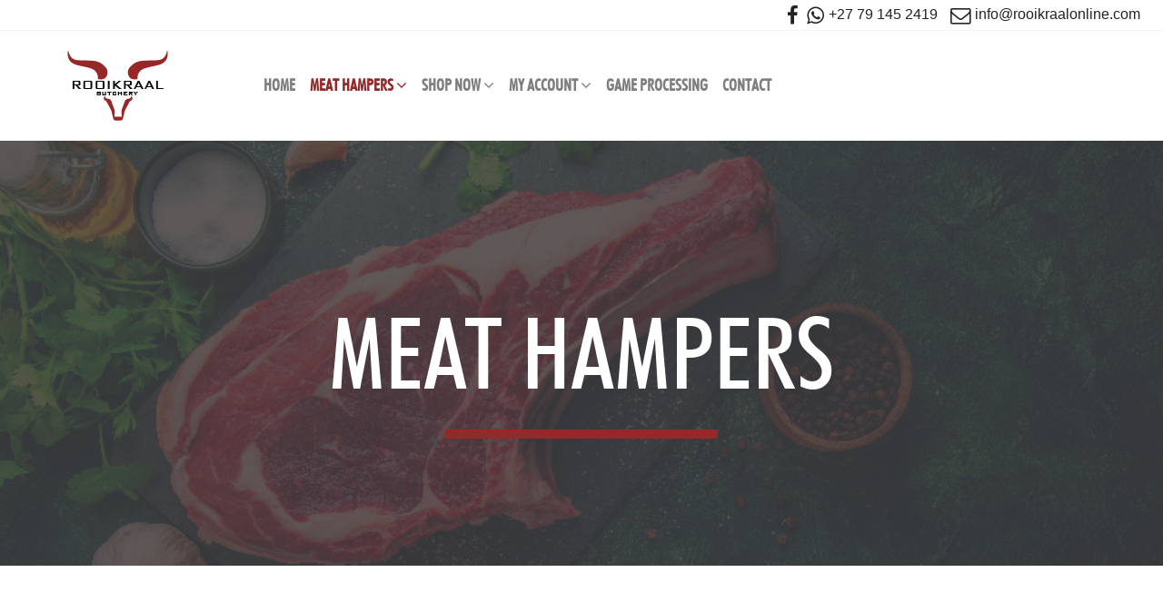

--- FILE ---
content_type: text/html; charset=UTF-8
request_url: https://rooikraalonline.com/meat-hampers/
body_size: 25078
content:
 

<!-- ******************* Variables > Run End ******************* -->

<!DOCTYPE html>
<html lang="en-US">
<head>

	<!-- Custom CSS -->
	<style type="text/css">.ui-datepicker .ui-datepicker-header{
	background:#942929;
}				

.woocommerce .product img {
    border: 4px solid #942929;
}				

.woocommerce .products.related h2, .woocommerce .products.upsells h2 {
    text-transform: uppercase;
    font-weight: 900;
    font-size: 1.5em;
    color: #fffff; display:none !important 
}</style> 
	<!-- Custom JS -->
	 
	<!-- Google Analytics -->
	 

	<!-- Share Content Scripts -->
	
	<meta charset="UTF-8">
	<meta http-equiv="X-UA-Compatible" content="IE=edge">
	<meta name="viewport" content="width=device-width, initial-scale=1, shrink-to-fit=no">
	<meta name="mobile-web-app-capable" content="yes">
	<meta name="apple-mobile-web-app-capable" content="yes">
	<meta name="apple-mobile-web-app-title" content="Rooikraal Online - Butcher | Deli">
	<meta http-equiv="x-dns-prefetch-control" content="on">
	<link rel="dns-prefetch" href="//fonts.googleapis.com">
	<link rel="profile" href="http://gmpg.org/xfn/11">
	<link rel="pingback" href="https://rooikraalonline.com/xmlrpc.php">
	<title>Meat Hampers &#8211; Rooikraal Online</title>
<meta name='robots' content='max-image-preview:large' />
<link rel='dns-prefetch' href='//fonts.googleapis.com' />
<link rel='preconnect' href='https://fonts.gstatic.com' crossorigin />
<link rel="alternate" title="oEmbed (JSON)" type="application/json+oembed" href="https://rooikraalonline.com/wp-json/oembed/1.0/embed?url=https%3A%2F%2Frooikraalonline.com%2Fmeat-hampers%2F" />
<link rel="alternate" title="oEmbed (XML)" type="text/xml+oembed" href="https://rooikraalonline.com/wp-json/oembed/1.0/embed?url=https%3A%2F%2Frooikraalonline.com%2Fmeat-hampers%2F&#038;format=xml" />
<style id='wp-img-auto-sizes-contain-inline-css' type='text/css'>
img:is([sizes=auto i],[sizes^="auto," i]){contain-intrinsic-size:3000px 1500px}
/*# sourceURL=wp-img-auto-sizes-contain-inline-css */
</style>
<style id='wp-emoji-styles-inline-css' type='text/css'>

	img.wp-smiley, img.emoji {
		display: inline !important;
		border: none !important;
		box-shadow: none !important;
		height: 1em !important;
		width: 1em !important;
		margin: 0 0.07em !important;
		vertical-align: -0.1em !important;
		background: none !important;
		padding: 0 !important;
	}
/*# sourceURL=wp-emoji-styles-inline-css */
</style>
<style id='wp-block-library-inline-css' type='text/css'>
:root{--wp-block-synced-color:#7a00df;--wp-block-synced-color--rgb:122,0,223;--wp-bound-block-color:var(--wp-block-synced-color);--wp-editor-canvas-background:#ddd;--wp-admin-theme-color:#007cba;--wp-admin-theme-color--rgb:0,124,186;--wp-admin-theme-color-darker-10:#006ba1;--wp-admin-theme-color-darker-10--rgb:0,107,160.5;--wp-admin-theme-color-darker-20:#005a87;--wp-admin-theme-color-darker-20--rgb:0,90,135;--wp-admin-border-width-focus:2px}@media (min-resolution:192dpi){:root{--wp-admin-border-width-focus:1.5px}}.wp-element-button{cursor:pointer}:root .has-very-light-gray-background-color{background-color:#eee}:root .has-very-dark-gray-background-color{background-color:#313131}:root .has-very-light-gray-color{color:#eee}:root .has-very-dark-gray-color{color:#313131}:root .has-vivid-green-cyan-to-vivid-cyan-blue-gradient-background{background:linear-gradient(135deg,#00d084,#0693e3)}:root .has-purple-crush-gradient-background{background:linear-gradient(135deg,#34e2e4,#4721fb 50%,#ab1dfe)}:root .has-hazy-dawn-gradient-background{background:linear-gradient(135deg,#faaca8,#dad0ec)}:root .has-subdued-olive-gradient-background{background:linear-gradient(135deg,#fafae1,#67a671)}:root .has-atomic-cream-gradient-background{background:linear-gradient(135deg,#fdd79a,#004a59)}:root .has-nightshade-gradient-background{background:linear-gradient(135deg,#330968,#31cdcf)}:root .has-midnight-gradient-background{background:linear-gradient(135deg,#020381,#2874fc)}:root{--wp--preset--font-size--normal:16px;--wp--preset--font-size--huge:42px}.has-regular-font-size{font-size:1em}.has-larger-font-size{font-size:2.625em}.has-normal-font-size{font-size:var(--wp--preset--font-size--normal)}.has-huge-font-size{font-size:var(--wp--preset--font-size--huge)}.has-text-align-center{text-align:center}.has-text-align-left{text-align:left}.has-text-align-right{text-align:right}.has-fit-text{white-space:nowrap!important}#end-resizable-editor-section{display:none}.aligncenter{clear:both}.items-justified-left{justify-content:flex-start}.items-justified-center{justify-content:center}.items-justified-right{justify-content:flex-end}.items-justified-space-between{justify-content:space-between}.screen-reader-text{border:0;clip-path:inset(50%);height:1px;margin:-1px;overflow:hidden;padding:0;position:absolute;width:1px;word-wrap:normal!important}.screen-reader-text:focus{background-color:#ddd;clip-path:none;color:#444;display:block;font-size:1em;height:auto;left:5px;line-height:normal;padding:15px 23px 14px;text-decoration:none;top:5px;width:auto;z-index:100000}html :where(.has-border-color){border-style:solid}html :where([style*=border-top-color]){border-top-style:solid}html :where([style*=border-right-color]){border-right-style:solid}html :where([style*=border-bottom-color]){border-bottom-style:solid}html :where([style*=border-left-color]){border-left-style:solid}html :where([style*=border-width]){border-style:solid}html :where([style*=border-top-width]){border-top-style:solid}html :where([style*=border-right-width]){border-right-style:solid}html :where([style*=border-bottom-width]){border-bottom-style:solid}html :where([style*=border-left-width]){border-left-style:solid}html :where(img[class*=wp-image-]){height:auto;max-width:100%}:where(figure){margin:0 0 1em}html :where(.is-position-sticky){--wp-admin--admin-bar--position-offset:var(--wp-admin--admin-bar--height,0px)}@media screen and (max-width:600px){html :where(.is-position-sticky){--wp-admin--admin-bar--position-offset:0px}}

/*# sourceURL=wp-block-library-inline-css */
</style><link rel='stylesheet' id='wc-blocks-style-css' href='https://rooikraalonline.com/wp-content/plugins/woocommerce/assets/client/blocks/wc-blocks.css?ver=wc-10.4.3' type='text/css' media='all' />
<style id='global-styles-inline-css' type='text/css'>
:root{--wp--preset--aspect-ratio--square: 1;--wp--preset--aspect-ratio--4-3: 4/3;--wp--preset--aspect-ratio--3-4: 3/4;--wp--preset--aspect-ratio--3-2: 3/2;--wp--preset--aspect-ratio--2-3: 2/3;--wp--preset--aspect-ratio--16-9: 16/9;--wp--preset--aspect-ratio--9-16: 9/16;--wp--preset--color--black: #000000;--wp--preset--color--cyan-bluish-gray: #abb8c3;--wp--preset--color--white: #ffffff;--wp--preset--color--pale-pink: #f78da7;--wp--preset--color--vivid-red: #cf2e2e;--wp--preset--color--luminous-vivid-orange: #ff6900;--wp--preset--color--luminous-vivid-amber: #fcb900;--wp--preset--color--light-green-cyan: #7bdcb5;--wp--preset--color--vivid-green-cyan: #00d084;--wp--preset--color--pale-cyan-blue: #8ed1fc;--wp--preset--color--vivid-cyan-blue: #0693e3;--wp--preset--color--vivid-purple: #9b51e0;--wp--preset--gradient--vivid-cyan-blue-to-vivid-purple: linear-gradient(135deg,rgb(6,147,227) 0%,rgb(155,81,224) 100%);--wp--preset--gradient--light-green-cyan-to-vivid-green-cyan: linear-gradient(135deg,rgb(122,220,180) 0%,rgb(0,208,130) 100%);--wp--preset--gradient--luminous-vivid-amber-to-luminous-vivid-orange: linear-gradient(135deg,rgb(252,185,0) 0%,rgb(255,105,0) 100%);--wp--preset--gradient--luminous-vivid-orange-to-vivid-red: linear-gradient(135deg,rgb(255,105,0) 0%,rgb(207,46,46) 100%);--wp--preset--gradient--very-light-gray-to-cyan-bluish-gray: linear-gradient(135deg,rgb(238,238,238) 0%,rgb(169,184,195) 100%);--wp--preset--gradient--cool-to-warm-spectrum: linear-gradient(135deg,rgb(74,234,220) 0%,rgb(151,120,209) 20%,rgb(207,42,186) 40%,rgb(238,44,130) 60%,rgb(251,105,98) 80%,rgb(254,248,76) 100%);--wp--preset--gradient--blush-light-purple: linear-gradient(135deg,rgb(255,206,236) 0%,rgb(152,150,240) 100%);--wp--preset--gradient--blush-bordeaux: linear-gradient(135deg,rgb(254,205,165) 0%,rgb(254,45,45) 50%,rgb(107,0,62) 100%);--wp--preset--gradient--luminous-dusk: linear-gradient(135deg,rgb(255,203,112) 0%,rgb(199,81,192) 50%,rgb(65,88,208) 100%);--wp--preset--gradient--pale-ocean: linear-gradient(135deg,rgb(255,245,203) 0%,rgb(182,227,212) 50%,rgb(51,167,181) 100%);--wp--preset--gradient--electric-grass: linear-gradient(135deg,rgb(202,248,128) 0%,rgb(113,206,126) 100%);--wp--preset--gradient--midnight: linear-gradient(135deg,rgb(2,3,129) 0%,rgb(40,116,252) 100%);--wp--preset--font-size--small: 13px;--wp--preset--font-size--medium: 20px;--wp--preset--font-size--large: 36px;--wp--preset--font-size--x-large: 42px;--wp--preset--spacing--20: 0.44rem;--wp--preset--spacing--30: 0.67rem;--wp--preset--spacing--40: 1rem;--wp--preset--spacing--50: 1.5rem;--wp--preset--spacing--60: 2.25rem;--wp--preset--spacing--70: 3.38rem;--wp--preset--spacing--80: 5.06rem;--wp--preset--shadow--natural: 6px 6px 9px rgba(0, 0, 0, 0.2);--wp--preset--shadow--deep: 12px 12px 50px rgba(0, 0, 0, 0.4);--wp--preset--shadow--sharp: 6px 6px 0px rgba(0, 0, 0, 0.2);--wp--preset--shadow--outlined: 6px 6px 0px -3px rgb(255, 255, 255), 6px 6px rgb(0, 0, 0);--wp--preset--shadow--crisp: 6px 6px 0px rgb(0, 0, 0);}:where(.is-layout-flex){gap: 0.5em;}:where(.is-layout-grid){gap: 0.5em;}body .is-layout-flex{display: flex;}.is-layout-flex{flex-wrap: wrap;align-items: center;}.is-layout-flex > :is(*, div){margin: 0;}body .is-layout-grid{display: grid;}.is-layout-grid > :is(*, div){margin: 0;}:where(.wp-block-columns.is-layout-flex){gap: 2em;}:where(.wp-block-columns.is-layout-grid){gap: 2em;}:where(.wp-block-post-template.is-layout-flex){gap: 1.25em;}:where(.wp-block-post-template.is-layout-grid){gap: 1.25em;}.has-black-color{color: var(--wp--preset--color--black) !important;}.has-cyan-bluish-gray-color{color: var(--wp--preset--color--cyan-bluish-gray) !important;}.has-white-color{color: var(--wp--preset--color--white) !important;}.has-pale-pink-color{color: var(--wp--preset--color--pale-pink) !important;}.has-vivid-red-color{color: var(--wp--preset--color--vivid-red) !important;}.has-luminous-vivid-orange-color{color: var(--wp--preset--color--luminous-vivid-orange) !important;}.has-luminous-vivid-amber-color{color: var(--wp--preset--color--luminous-vivid-amber) !important;}.has-light-green-cyan-color{color: var(--wp--preset--color--light-green-cyan) !important;}.has-vivid-green-cyan-color{color: var(--wp--preset--color--vivid-green-cyan) !important;}.has-pale-cyan-blue-color{color: var(--wp--preset--color--pale-cyan-blue) !important;}.has-vivid-cyan-blue-color{color: var(--wp--preset--color--vivid-cyan-blue) !important;}.has-vivid-purple-color{color: var(--wp--preset--color--vivid-purple) !important;}.has-black-background-color{background-color: var(--wp--preset--color--black) !important;}.has-cyan-bluish-gray-background-color{background-color: var(--wp--preset--color--cyan-bluish-gray) !important;}.has-white-background-color{background-color: var(--wp--preset--color--white) !important;}.has-pale-pink-background-color{background-color: var(--wp--preset--color--pale-pink) !important;}.has-vivid-red-background-color{background-color: var(--wp--preset--color--vivid-red) !important;}.has-luminous-vivid-orange-background-color{background-color: var(--wp--preset--color--luminous-vivid-orange) !important;}.has-luminous-vivid-amber-background-color{background-color: var(--wp--preset--color--luminous-vivid-amber) !important;}.has-light-green-cyan-background-color{background-color: var(--wp--preset--color--light-green-cyan) !important;}.has-vivid-green-cyan-background-color{background-color: var(--wp--preset--color--vivid-green-cyan) !important;}.has-pale-cyan-blue-background-color{background-color: var(--wp--preset--color--pale-cyan-blue) !important;}.has-vivid-cyan-blue-background-color{background-color: var(--wp--preset--color--vivid-cyan-blue) !important;}.has-vivid-purple-background-color{background-color: var(--wp--preset--color--vivid-purple) !important;}.has-black-border-color{border-color: var(--wp--preset--color--black) !important;}.has-cyan-bluish-gray-border-color{border-color: var(--wp--preset--color--cyan-bluish-gray) !important;}.has-white-border-color{border-color: var(--wp--preset--color--white) !important;}.has-pale-pink-border-color{border-color: var(--wp--preset--color--pale-pink) !important;}.has-vivid-red-border-color{border-color: var(--wp--preset--color--vivid-red) !important;}.has-luminous-vivid-orange-border-color{border-color: var(--wp--preset--color--luminous-vivid-orange) !important;}.has-luminous-vivid-amber-border-color{border-color: var(--wp--preset--color--luminous-vivid-amber) !important;}.has-light-green-cyan-border-color{border-color: var(--wp--preset--color--light-green-cyan) !important;}.has-vivid-green-cyan-border-color{border-color: var(--wp--preset--color--vivid-green-cyan) !important;}.has-pale-cyan-blue-border-color{border-color: var(--wp--preset--color--pale-cyan-blue) !important;}.has-vivid-cyan-blue-border-color{border-color: var(--wp--preset--color--vivid-cyan-blue) !important;}.has-vivid-purple-border-color{border-color: var(--wp--preset--color--vivid-purple) !important;}.has-vivid-cyan-blue-to-vivid-purple-gradient-background{background: var(--wp--preset--gradient--vivid-cyan-blue-to-vivid-purple) !important;}.has-light-green-cyan-to-vivid-green-cyan-gradient-background{background: var(--wp--preset--gradient--light-green-cyan-to-vivid-green-cyan) !important;}.has-luminous-vivid-amber-to-luminous-vivid-orange-gradient-background{background: var(--wp--preset--gradient--luminous-vivid-amber-to-luminous-vivid-orange) !important;}.has-luminous-vivid-orange-to-vivid-red-gradient-background{background: var(--wp--preset--gradient--luminous-vivid-orange-to-vivid-red) !important;}.has-very-light-gray-to-cyan-bluish-gray-gradient-background{background: var(--wp--preset--gradient--very-light-gray-to-cyan-bluish-gray) !important;}.has-cool-to-warm-spectrum-gradient-background{background: var(--wp--preset--gradient--cool-to-warm-spectrum) !important;}.has-blush-light-purple-gradient-background{background: var(--wp--preset--gradient--blush-light-purple) !important;}.has-blush-bordeaux-gradient-background{background: var(--wp--preset--gradient--blush-bordeaux) !important;}.has-luminous-dusk-gradient-background{background: var(--wp--preset--gradient--luminous-dusk) !important;}.has-pale-ocean-gradient-background{background: var(--wp--preset--gradient--pale-ocean) !important;}.has-electric-grass-gradient-background{background: var(--wp--preset--gradient--electric-grass) !important;}.has-midnight-gradient-background{background: var(--wp--preset--gradient--midnight) !important;}.has-small-font-size{font-size: var(--wp--preset--font-size--small) !important;}.has-medium-font-size{font-size: var(--wp--preset--font-size--medium) !important;}.has-large-font-size{font-size: var(--wp--preset--font-size--large) !important;}.has-x-large-font-size{font-size: var(--wp--preset--font-size--x-large) !important;}
/*# sourceURL=global-styles-inline-css */
</style>

<style id='classic-theme-styles-inline-css' type='text/css'>
/*! This file is auto-generated */
.wp-block-button__link{color:#fff;background-color:#32373c;border-radius:9999px;box-shadow:none;text-decoration:none;padding:calc(.667em + 2px) calc(1.333em + 2px);font-size:1.125em}.wp-block-file__button{background:#32373c;color:#fff;text-decoration:none}
/*# sourceURL=/wp-includes/css/classic-themes.min.css */
</style>
<link rel='stylesheet' id='wapf-frontend-css-css' href='https://rooikraalonline.com/wp-content/plugins/advanced-product-fields-for-woocommerce/assets/css/frontend.min.css?ver=1.6.18' type='text/css' media='all' />
<link rel='stylesheet' id='borderless-block-editor-contact-information-frontend-css' href='https://rooikraalonline.com/wp-content/plugins/borderless/modules/block-editor/contact-information/contact-information-frontend.css?ver=6.9' type='text/css' media='all' />
<link rel='stylesheet' id='borderless-block-editor-social-icons-frontend-css' href='https://rooikraalonline.com/wp-content/plugins/borderless/modules/block-editor/social-icons/social-icons-frontend.css?ver=6.9' type='text/css' media='all' />
<link rel='stylesheet' id='borderless-css' href='https://rooikraalonline.com/wp-content/plugins/borderless/assets/styles/borderless.min.css?ver=1.7.5' type='text/css' media='all' />
<link rel='stylesheet' id='contact-form-7-css' href='https://rooikraalonline.com/wp-content/plugins/contact-form-7/includes/css/styles.css?ver=6.1.4' type='text/css' media='all' />
<style id='contact-form-7-inline-css' type='text/css'>
.wpcf7 .wpcf7-recaptcha iframe {margin-bottom: 0;}.wpcf7 .wpcf7-recaptcha[data-align="center"] > div {margin: 0 auto;}.wpcf7 .wpcf7-recaptcha[data-align="right"] > div {margin: 0 0 0 auto;}
/*# sourceURL=contact-form-7-inline-css */
</style>
<link rel='stylesheet' id='uaf_client_css-css' href='https://rooikraalonline.com/wp-content/uploads/useanyfont/uaf.css?ver=1766384123' type='text/css' media='all' />
<link rel='stylesheet' id='woocommerce-layout-css' href='https://rooikraalonline.com/wp-content/plugins/woocommerce/assets/css/woocommerce-layout.css?ver=10.4.3' type='text/css' media='all' />
<link rel='stylesheet' id='woocommerce-smallscreen-css' href='https://rooikraalonline.com/wp-content/plugins/woocommerce/assets/css/woocommerce-smallscreen.css?ver=10.4.3' type='text/css' media='only screen and (max-width: 768px)' />
<link rel='stylesheet' id='woocommerce-general-css' href='https://rooikraalonline.com/wp-content/plugins/woocommerce/assets/css/woocommerce.css?ver=10.4.3' type='text/css' media='all' />
<style id='woocommerce-inline-inline-css' type='text/css'>
.woocommerce form .form-row .required { visibility: visible; }
/*# sourceURL=woocommerce-inline-inline-css */
</style>
<link rel='stylesheet' id='hamburger.css-css' href='https://rooikraalonline.com/wp-content/plugins/wp-responsive-menu/assets/css/wpr-hamburger.css?ver=3.2.1' type='text/css' media='all' />
<link rel='stylesheet' id='wprmenu.css-css' href='https://rooikraalonline.com/wp-content/plugins/wp-responsive-menu/assets/css/wprmenu.css?ver=3.2.1' type='text/css' media='all' />
<style id='wprmenu.css-inline-css' type='text/css'>
@media only screen and ( max-width: 768px ) {html body div.wprm-wrapper {overflow: scroll;}#wprmenu_bar {background-image: url();background-size: cover ;background-repeat: repeat;}#wprmenu_bar {background-color: #942929;}html body div#mg-wprm-wrap .wpr_submit .icon.icon-search {color: #ffffff;}#wprmenu_bar .menu_title,#wprmenu_bar .wprmenu_icon_menu,#wprmenu_bar .menu_title a {color: #ffffff;}#wprmenu_bar .menu_title a {font-size: 20px;font-weight: ;}#mg-wprm-wrap li.menu-item a {font-size: 15px;text-transform: ;font-weight: ;}#mg-wprm-wrap li.menu-item-has-children ul.sub-menu a {font-size: 15px;text-transform: ;font-weight: ;}#mg-wprm-wrap li.current-menu-item > a {background: #444444;}#mg-wprm-wrap li.current-menu-item > a,#mg-wprm-wrap li.current-menu-item span.wprmenu_icon{color: #ffffff !important;}#mg-wprm-wrap {background-color: #942929;}.cbp-spmenu-push-toright,.cbp-spmenu-push-toright .mm-slideout {left: 80% ;}.cbp-spmenu-push-toleft {left: -80% ;}#mg-wprm-wrap.cbp-spmenu-right,#mg-wprm-wrap.cbp-spmenu-left,#mg-wprm-wrap.cbp-spmenu-right.custom,#mg-wprm-wrap.cbp-spmenu-left.custom,.cbp-spmenu-vertical {width: 80%;max-width: 400px;}#mg-wprm-wrap ul#wprmenu_menu_ul li.menu-item a,div#mg-wprm-wrap ul li span.wprmenu_icon {color: #ffffff;}#mg-wprm-wrap ul#wprmenu_menu_ul li.menu-item:valid ~ a{color: #ffffff;}#mg-wprm-wrap ul#wprmenu_menu_ul li.menu-item a:hover {background: #444444;color: #ffffff !important;}div#mg-wprm-wrap ul>li:hover>span.wprmenu_icon {color: #ffffff !important;}.wprmenu_bar .hamburger-inner,.wprmenu_bar .hamburger-inner::before,.wprmenu_bar .hamburger-inner::after {background: #ffffff;}.wprmenu_bar .hamburger:hover .hamburger-inner,.wprmenu_bar .hamburger:hover .hamburger-inner::before,.wprmenu_bar .hamburger:hover .hamburger-inner::after {background: #ffffff;}div.wprmenu_bar div.hamburger{padding-right: 6px !important;}#wprmenu_menu.left {width:80%;left: -80%;right: auto;}#wprmenu_menu.right {width:80%;right: -80%;left: auto;}html body div#wprmenu_bar {height : 42px;}#mg-wprm-wrap.cbp-spmenu-left,#mg-wprm-wrap.cbp-spmenu-right,#mg-widgetmenu-wrap.cbp-spmenu-widget-left,#mg-widgetmenu-wrap.cbp-spmenu-widget-right {top: 42px !important;}.wprmenu_bar .hamburger {float: left;}.wprmenu_bar #custom_menu_icon.hamburger {top: px;left: px;float: left !important;background-color: #cccccc;}.nav,#main-menu{ display: none !important; }.wpr_custom_menu #custom_menu_icon {display: block;}html { padding-top: 42px !important; }#wprmenu_bar,#mg-wprm-wrap { display: block; }div#wpadminbar { position: fixed; }}
/*# sourceURL=wprmenu.css-inline-css */
</style>
<link rel='stylesheet' id='wpr_icons-css' href='https://rooikraalonline.com/wp-content/plugins/wp-responsive-menu/inc/assets/icons/wpr-icons.css?ver=3.2.1' type='text/css' media='all' />
<link rel='stylesheet' id='dgwt-wcas-style-css' href='https://rooikraalonline.com/wp-content/plugins/ajax-search-for-woocommerce/assets/css/style.min.css?ver=1.32.1' type='text/css' media='all' />
<link rel='stylesheet' id='vslmd-styles-css' href='https://rooikraalonline.com/wp-content/themes/seller/css/theme.min.css?ver=5.0.0' async='async' type='text/css' media='' />
<link rel='stylesheet' id='vslmd-linearicons-css' href='https://rooikraalonline.com/wp-content/uploads/ve_icon_fonts/linearicons/linearicons.css?ver=1.0' type='text/css' media='all' />
<link rel='stylesheet' id='vslmd-food-css' href='https://rooikraalonline.com/wp-content/uploads/ve_icon_fonts/food/food.css?ver=1.0' type='text/css' media='all' />
<link rel='stylesheet' id='elements_style-css' href='https://rooikraalonline.com/wp-content/themes/seller/vslmd/visual-elements/assets/styles/elements.css?ver=2.0.9' type='text/css' media='all' />
<link rel='stylesheet' id='js_composer_front-css' href='https://rooikraalonline.com/wp-content/plugins/js_composer/assets/css/js_composer.min.css?ver=18.0' type='text/css' media='all' />
<link rel='stylesheet' id='bsf-Defaults-css' href='https://rooikraalonline.com/wp-content/uploads/smile_fonts/Defaults/Defaults.css?ver=3.19.8' type='text/css' media='all' />
<link rel="preload" as="style" href="https://fonts.googleapis.com/css?family=Roboto%20Condensed:700&#038;display=swap&#038;ver=6.9" /><link rel="stylesheet" href="https://fonts.googleapis.com/css?family=Roboto%20Condensed:700&#038;display=swap&#038;ver=6.9" media="print" onload="this.media='all'"><noscript><link rel="stylesheet" href="https://fonts.googleapis.com/css?family=Roboto%20Condensed:700&#038;display=swap&#038;ver=6.9" /></noscript><link rel='stylesheet' id='prdctfltr-css' href='https://rooikraalonline.com/wp-content/plugins/woocommerce_product_filter/includes/css/styles.css?ver=8.0.0' type='text/css' media='all' />
<script type="text/javascript" id="jquery-core-js-extra">
/* <![CDATA[ */
var pi_global_day_time = {"global":{"delivery_start":"10:00 AM","delivery_end":"04:00 PM","pickup_start":"08:00 AM","pickup_end":"04:30 PM"},"sunday":{"delivery_start":"9:00 AM","delivery_end":"9:00 PM","pickup_start":"10:00 AM","pickup_end":"12:30 PM"},"monday":{"delivery_start":"10:00 AM","delivery_end":"05:00 PM","pickup_start":"08:00 AM","pickup_end":"12:30 PM"},"tuesday":{"delivery_start":"10:00 AM","delivery_end":"05:00 PM","pickup_start":"08:00 AM","pickup_end":"05:00 PM"},"wednesday":{"delivery_start":"10:00 AM","delivery_end":"05:00 PM","pickup_start":"08:00 AM","pickup_end":"05:00 PM"},"thursday":{"delivery_start":"10:00 AM","delivery_end":"05:00 PM","pickup_start":"08:00 AM","pickup_end":"05:00 PM"},"friday":{"delivery_start":"10:00 AM","delivery_end":"05:00 PM","pickup_start":"08:00 AM","pickup_end":"05:00 PM"},"saturday":{"delivery_start":"9:00 AM","delivery_end":"9:00 PM","pickup_start":"08:00 AM","pickup_end":"04:30 PM"}};
var pi_current_day_time = {"today":{"delivery_start":"9:00 AM","delivery_end":"9:00 PM","pickup_start":"10:00 AM","pickup_end":"12:30 PM"},"today_date":"01/02/2026","today_date_for_js_us":"02/01/2026"};
//# sourceURL=jquery-core-js-extra
/* ]]> */
</script>
<script type="text/javascript" src="https://rooikraalonline.com/wp-includes/js/jquery/jquery.min.js?ver=3.7.1" id="jquery-core-js"></script>
<script type="text/javascript" src="https://rooikraalonline.com/wp-includes/js/jquery/jquery-migrate.min.js?ver=3.4.1" id="jquery-migrate-js"></script>
<script type="text/javascript" src="https://rooikraalonline.com/wp-content/plugins/woocommerce/assets/js/jquery-blockui/jquery.blockUI.min.js?ver=2.7.0-wc.10.4.3" id="wc-jquery-blockui-js" data-wp-strategy="defer"></script>
<script type="text/javascript" id="wc-add-to-cart-js-extra">
/* <![CDATA[ */
var wc_add_to_cart_params = {"ajax_url":"/wp-admin/admin-ajax.php","wc_ajax_url":"/?wc-ajax=%%endpoint%%","i18n_view_cart":"View cart","cart_url":"https://rooikraalonline.com/cart/","is_cart":"","cart_redirect_after_add":"no"};
//# sourceURL=wc-add-to-cart-js-extra
/* ]]> */
</script>
<script type="text/javascript" src="https://rooikraalonline.com/wp-content/plugins/woocommerce/assets/js/frontend/add-to-cart.min.js?ver=10.4.3" id="wc-add-to-cart-js" data-wp-strategy="defer"></script>
<script type="text/javascript" src="https://rooikraalonline.com/wp-content/plugins/woocommerce/assets/js/js-cookie/js.cookie.min.js?ver=2.1.4-wc.10.4.3" id="wc-js-cookie-js" defer="defer" data-wp-strategy="defer"></script>
<script type="text/javascript" id="woocommerce-js-extra">
/* <![CDATA[ */
var woocommerce_params = {"ajax_url":"/wp-admin/admin-ajax.php","wc_ajax_url":"/?wc-ajax=%%endpoint%%","i18n_password_show":"Show password","i18n_password_hide":"Hide password"};
//# sourceURL=woocommerce-js-extra
/* ]]> */
</script>
<script type="text/javascript" src="https://rooikraalonline.com/wp-content/plugins/woocommerce/assets/js/frontend/woocommerce.min.js?ver=10.4.3" id="woocommerce-js" defer="defer" data-wp-strategy="defer"></script>
<script type="text/javascript" src="https://rooikraalonline.com/wp-content/plugins/wp-responsive-menu/assets/js/modernizr.custom.js?ver=3.2.1" id="modernizr-js"></script>
<script type="text/javascript" src="https://rooikraalonline.com/wp-content/plugins/wp-responsive-menu/assets/js/touchSwipe.js?ver=3.2.1" id="touchSwipe-js"></script>
<script type="text/javascript" id="wprmenu.js-js-extra">
/* <![CDATA[ */
var wprmenu = {"zooming":"","from_width":"768","push_width":"400","menu_width":"80","parent_click":"","swipe":"","enable_overlay":"","wprmenuDemoId":""};
//# sourceURL=wprmenu.js-js-extra
/* ]]> */
</script>
<script type="text/javascript" src="https://rooikraalonline.com/wp-content/plugins/wp-responsive-menu/assets/js/wprmenu.js?ver=3.2.1" id="wprmenu.js-js"></script>
<script type="text/javascript" src="https://rooikraalonline.com/wp-content/plugins/js_composer/assets/js/vendors/woocommerce-add-to-cart.js?ver=18.0" id="vc_woocommerce-add-to-cart-js-js"></script>
<script></script><link rel="https://api.w.org/" href="https://rooikraalonline.com/wp-json/" /><link rel="alternate" title="JSON" type="application/json" href="https://rooikraalonline.com/wp-json/wp/v2/pages/2290" /><link rel="canonical" href="https://rooikraalonline.com/meat-hampers/" />
<meta name="generator" content="Redux 4.5.9" />		<style type="text/css">

			:root {
				--borderless-color-primary: #942929;
				--borderless-secondary-primary: #bfbfbf;
				--borderless-color-tertiary: #3fcc14;
			}

		</style>
				<style>
			.dgwt-wcas-ico-magnifier,.dgwt-wcas-ico-magnifier-handler{max-width:20px}.dgwt-wcas-search-wrapp{max-width:600px}		</style>
			<noscript><style>.woocommerce-product-gallery{ opacity: 1 !important; }</style></noscript>
	<meta name="generator" content="Powered by WPBakery Page Builder - drag and drop page builder for WordPress."/>
<meta name="generator" content="Powered by Slider Revolution 16.6.20 - responsive, Mobile-Friendly Slider Plugin for WordPress with comfortable drag and drop interface." />
<link rel="icon" href="https://rooikraalonline.com/wp-content/uploads/2020/06/Rooikraal-Logo_Favicon-100x100.png" sizes="32x32" />
<link rel="icon" href="https://rooikraalonline.com/wp-content/uploads/2020/06/Rooikraal-Logo_Favicon-201x200.png" sizes="192x192" />
<link rel="apple-touch-icon" href="https://rooikraalonline.com/wp-content/uploads/2020/06/Rooikraal-Logo_Favicon-201x200.png" />
<meta name="msapplication-TileImage" content="https://rooikraalonline.com/wp-content/uploads/2020/06/Rooikraal-Logo_Favicon-300x300.png" />
<meta name="generator" content="Product Filter for WooCommerce"/><script>function setREVStartSize(e){
			//window.requestAnimationFrame(function() {
				window.RSIW = window.RSIW===undefined ? window.innerWidth : window.RSIW;
				window.RSIH = window.RSIH===undefined ? window.innerHeight : window.RSIH;
				try {
					var pw = document.getElementById(e.c).parentNode.offsetWidth,
						newh;
					pw = pw===0 || isNaN(pw) || (e.l=="fullwidth" || e.layout=="fullwidth") ? window.RSIW : pw;
					e.tabw = e.tabw===undefined ? 0 : parseInt(e.tabw);
					e.thumbw = e.thumbw===undefined ? 0 : parseInt(e.thumbw);
					e.tabh = e.tabh===undefined ? 0 : parseInt(e.tabh);
					e.thumbh = e.thumbh===undefined ? 0 : parseInt(e.thumbh);
					e.tabhide = e.tabhide===undefined ? 0 : parseInt(e.tabhide);
					e.thumbhide = e.thumbhide===undefined ? 0 : parseInt(e.thumbhide);
					e.mh = e.mh===undefined || e.mh=="" || e.mh==="auto" ? 0 : parseInt(e.mh,0);
					if(e.layout==="fullscreen" || e.l==="fullscreen")
						newh = Math.max(e.mh,window.RSIH);
					else{
						e.gw = Array.isArray(e.gw) ? e.gw : [e.gw];
						for (var i in e.rl) if (e.gw[i]===undefined || e.gw[i]===0) e.gw[i] = e.gw[i-1];
						e.gh = e.el===undefined || e.el==="" || (Array.isArray(e.el) && e.el.length==0)? e.gh : e.el;
						e.gh = Array.isArray(e.gh) ? e.gh : [e.gh];
						for (var i in e.rl) if (e.gh[i]===undefined || e.gh[i]===0) e.gh[i] = e.gh[i-1];
											
						var nl = new Array(e.rl.length),
							ix = 0,
							sl;
						e.tabw = e.tabhide>=pw ? 0 : e.tabw;
						e.thumbw = e.thumbhide>=pw ? 0 : e.thumbw;
						e.tabh = e.tabhide>=pw ? 0 : e.tabh;
						e.thumbh = e.thumbhide>=pw ? 0 : e.thumbh;
						for (var i in e.rl) nl[i] = e.rl[i]<window.RSIW ? 0 : e.rl[i];
						sl = nl[0];
						for (var i in nl) if (sl>nl[i] && nl[i]>0) { sl = nl[i]; ix=i;}
						var m = pw>(e.gw[ix]+e.tabw+e.thumbw) ? 1 : (pw-(e.tabw+e.thumbw)) / (e.gw[ix]);
						newh =  (e.gh[ix] * m) + (e.tabh + e.thumbh);
					}
					var el = document.getElementById(e.c);
					if (el!==null && el) el.style.height = newh+"px";
					el = document.getElementById(e.c+"_wrapper");
					if (el!==null && el) {
						el.style.height = newh+"px";
						el.style.display = "block";
					}
				} catch(e){
					console.log("Failure at Presize of Slider:" + e)
				}
			//});
		  };</script>
		<style type="text/css" id="wp-custom-css">
			.outofstock {
    position: absolute;
    top: 0em;
    left: 1em;
    z-index: 1;
    background-color: transparent !important;
    color: #fff;
    font-size: 16px;
    font-weight: 500;
    line-height: 1;
    padding: .5em .5em;
}

.woocommerce-error, .woocommerce-info, .woocommerce-message {
    padding: 1em 2em 1em 3.5em;
    margin: 0 0 2em;
    position: relative;
		color: #333333 !important;
    background-color: #ffffff !important;
    color: #dddddd !important;
    border-top: 3px solid #942929 !important;
    list-style: none outside;
    width: auto;
    word-wrap: break-word;
}

.woocommerce div.product form.cart .variations select {
color: #333333 !important
}


		</style>
		<style id="vslmd_options-dynamic-css" title="dynamic-css" class="redux-options-output">body{background-color:#FFFFFF;}.woocommerce .woocommerce-product-search button, .woocommerce-page .woocommerce-product-search button, .global-background-color, .btn-primary, .header-presentation .hp-background-color, .tagcloud a:hover, .btn-read-more:hover, .post-container .mejs-container, .post-container .mejs-container .mejs-controls, .post-container .mejs-embed, .mejs-embed body, .woocommerce-page input.button, .woocommerce .cart-table-vslmd .cart .button, .woocommerce .cart-table-vslmd .cart input.button,.woocommerce input.button.alt, .page-item.active .page-link, .light .navbar-nav.b_link .active > a,  .light .navbar-nav.b_link .active > a:focus, .light .navbar-nav.b_link .active > a:hover, .dark .navbar-nav.b_link .active > a, .dark .navbar-nav.b_link .active > a:focus, .dark .navbar-nav.b_link .active > a:hover, .woocommerce .widget_price_filter .ui-slider .ui-slider-handle, .woocommerce .widget_price_filter .ui-slider .ui-slider-range, .cart-menu div.widget_shopping_cart_content p.buttons a.button.checkout, .bbpress .bbp-search-form form input.button{background-color:#942929;}.global-border-color, .btn-primary, .btn-read-more, .btn-read-more:hover, .page-item.active .page-link, .bbpress .bbp-search-form form input.button{border-color:#AAAAAA;}.global-color, a, h2.entry-title a, .widget-area aside.widget ol li a:hover, .btn-read-more, .pagination .page-item:not(.active) .page-link, .widget-area aside.widget ul li a:hover,.vslmd-linkedin i,.vslmd-googleplus i, .vslmd-facebook i, .vslmd-twitter i, .dark .top-footer .breadcrumbs-footer .breadcrumb a:hover, .dark .top-footer .breadcrumbs-footer .breadcrumb span a:hover, .light .top-footer .breadcrumbs-footer .breadcrumb a:hover, .light .top-footer .breadcrumbs-footer .breadcrumb span a:hover, .desktop-mode .header-bottom .navbar-nav .active > .nav-link, .desktop-mode .header-bottom .navbar-nav .active > .nav-link:focus, .desktop-mode .header-bottom .navbar-nav .active > .nav-link:hover, .light .navbar-nav.t_link li:hover a.dropdown-toggle, .dark .navbar-nav.t_link li:hover a.dropdown-toggle, .navbar-default .navbar-nav.t_link li a:focus, .navbar-default .navbar-nav.t_link li a:hover, .navbar-inverse .navbar-nav.t_link li a:focus, .navbar-inverse .navbar-nav.t_link li a:hover, .light .vslmd-widget-container li a, .light .vslmd-widget-container li span i, .dark .vslmd-widget-container li a, .dark .vslmd-widget-container li span i, .wrapper-footer.light .widgets-footer ol li a:hover, .wrapper-footer.light .widgets-footer ul li a:hover, .wrapper-footer.dark .widgets-footer ol li a:hover, .wrapper-footer.dark .widgets-footer ul li a:hover, .light .top-footer .breadcrumbs-footer .breadcrumb > li a:hover, .dark .top-footer .breadcrumbs-footer .breadcrumb > li a:hover, .light .bottom-footer a, .dark .bottom-footer a, .wrapper-footer.light .social-widget-icon a i:hover, .wrapper-footer.dark .social-widget-icon a i:hover, .visualmodo-related-posts .card:hover a .card-body .card-title{color:#942929;}.global-page-heading-text-color, .header-presentation .hp-background-color .container .hp-content h1{color:#942929;}.global-page-heading-subtitle-text-color, .header-presentation .hp-background-color .container .hp-content p{color:#3D393B;}.global-body-text-color, body{color:#3D393B;}.global-heading-text-color, h1, h2, h3, h4, h5, h6{color:#942929;}.footer-background-color{background-color:rgba(234,232,232,0.06);}.footer-background-image{background-repeat:no-repeat;background-attachment:scroll;background-position:center bottom;background-image:url('https://rooikraalonline.com/wp-content/uploads/2022/02/Footer-background-black-red.jpg');background-size:cover;}.navbar-brand, .navbar-nav li a{font-family:futura;text-transform:uppercase;line-height:18px;letter-spacing:0px;font-weight:700;font-style:normal;font-size:18px;}.dropdown-submenu>.dropdown-menu a, .navbar-nav>li>.dropdown-menu a{font-family:futura;text-transform:uppercase;line-height:18px;font-weight:700;font-style:normal;font-size:16px;}.desktop-mode .header-presentation .hp-background-color .container .hp-content h1, .mobile-mode .header-presentation .hp-background-color .container .hp-content h1{font-family:futura;line-height:30px;font-weight:400;font-style:normal;font-size:25px;}body{font-family:Arial, Helvetica, sans-serif;line-height:23px;font-weight:400;font-style:normal;font-size:16px;}h1{font-family:"Roboto Condensed";line-height:34px;font-weight:700;font-style:normal;font-size:32px;}h2{font-family:"Roboto Condensed";line-height:30px;font-weight:700;font-style:normal;font-size:28px;}h3{font-family:"Roboto Condensed";line-height:27px;font-weight:700;font-style:normal;font-size:25px;}h4{font-family:"Roboto Condensed";line-height:23px;font-weight:700;font-style:normal;font-size:20px;}h5{font-family:"Roboto Condensed";line-height:20px;font-weight:700;font-style:normal;font-size:18px;}h6{font-family:"Roboto Condensed";line-height:18px;font-weight:700;font-style:normal;font-size:16px;}body.woocommerce .header-presentation .hp-background-color{background-color:#ffffff;}body.error404 .header-presentation .hp-background-color{background-color:rgba(0,0,0,0.4);}body.error404 .header-presentation{background-repeat:no-repeat;background-attachment:scroll;background-position:center center;background-image:url('https://rooikraalonline.com/wp-content/uploads/2014/04/slide02.jpg');background-size:cover;}.header-presentation .hp-background-color{background-color:rgba(0,0,0,0.2);}.header-presentation{background-repeat:no-repeat;background-attachment:scroll;background-position:center center;background-size:cover;}</style><style type="text/css" data-type="vc_shortcodes-custom-css">.vc_custom_1551034412597{padding-top: 100px !important;padding-bottom: 100px !important;background-position: center !important;background-repeat: no-repeat !important;background-size: cover !important;}.vc_custom_1488298326026{padding-bottom: 50px !important;}</style><noscript><style> .wpb_animate_when_almost_visible { opacity: 1; }</style></noscript><link rel='stylesheet' id='qlwapp-frontend-css' href='https://rooikraalonline.com/wp-content/plugins/wp-whatsapp-chat/build/frontend/css/style.css?ver=8.1.3' type='text/css' media='all' />
<link rel='stylesheet' id='rs-plugin-settings-css' href='https://rooikraalonline.com/wp-content/plugins/revslider/public/assets/css/rs6.css?ver=16.6.20' type='text/css' media='all' />
<style id='rs-plugin-settings-inline-css' type='text/css'>
#rs-demo-id {}
/*# sourceURL=rs-plugin-settings-inline-css */
</style>
</head>

<body class="wp-singular page-template-default page page-id-2290 wp-theme-seller visualmodo-theme no-overlay horizontal-nav light-colors-nav responsive-collapsing-md theme-seller woocommerce-no-js wpb-js-composer js-comp-ver-18.0 vc_responsive desktop-mode">

		
			
		<div class="hfeed site stretched-layout" id="page">
			
			<!-- Top header -->
			
			 
				
				<div class="header-top light bg-white d-none d-sm-none d-md-block d-lg-block d-xl-block">
					
					<div class="container-fluid">
						
						<div class="row align-items-center">
								
        
        <div class="col-md-6">
                    </div>
        
         <div class="col-md-6">
                            <div class="top-header-right">            
            <!-- front display here -->
                <div class="vslmd-widget-container contat-information-widget widget-align-right contact-information-light">
                <ul>

                                        <li class="contat-information-widget-item">
                        <span><i class="fa fa-whatsapp"></i>+27 79 145 2419</span>
                    </li>
                    
                    
                    
                    
                                        <li class="contat-information-widget-item">
                        <span><i class="fa fa-envelope-o"></i>info@rooikraalonline.com</span>
                    </li>
                    
                </ul>
                </div>
            
             </div><div class="top-header-right">            
            <!-- front display here -->
            <div>
                <div style="font-weight: bold; padding: 0 0 2px 0;">
                                    </div>
                <div class="vslmd-widget-container social-icons-widget widget-align-right social-icons-light">
                <ul>

                	                	
                    
                    
                    
                    
                    
                    
                    
                                        <li class="social-widget-icon">
                        <a href="https://www.facebook.com/rooikraal/" target="_blank" title="Facebook"><i class="fa fa-facebook"></i></a>
                    </li>
                    
                    
                    
                    
                    
                    
                    
                    
                    
                    
                    
                    
                    
                    
                    
                    
                    
                    
                    
                    
                    
                    
                    
                    
                    
                    
                    
                </ul>
                </div>
            </div>
            
             </div>                    </div>
    
    
						</div>
						
					</div>
					
				</div>
				
			 
			
			<!-- Top header end -->
			
			<!-- ******************* The Navbar Area ******************* -->
			<div class="wrapper-fluid wrapper-navbar horizontal-header sticky-navigation" id="wrapper-navbar">
				
				<a class="skip-link screen-reader-text sr-only" href="#content">Skip to content</a>
				
				<nav class="navbar header-bottom light navbar-light bg-white  navbar-expand-md header-large ">
					<div class="container-fluid">
						
						<button class="navbar-toggler" type="button" data-toggle="collapse" data-target="#navbarNavDropdown" aria-controls="navbarNavDropdown" aria-expanded="false" aria-label="Toggle navigation">
							<span class="navbar-toggler-icon"></span>
						</button>
						
						<!-- Your site title as branding in the menu -->
						<a class="navbar-brand mb-0 " href="https://rooikraalonline.com/" title="Rooikraal Online" rel="home">
							
															 <img class="brand-default" src='https://rooikraalonline.com/wp-content/uploads/2020/06/Rooikraal-Logo-05.png' > 								 <img class="brand-light" src='https://rooikraalonline.com/wp-content/uploads/2020/06/Rooikraal-Logo-05.png' > 								 <img class="brand-dark" src='https://rooikraalonline.com/wp-content/uploads/2020/06/Rooikraal-Logo-04.png' > 								 <img class="brand-mobile" src='https://rooikraalonline.com/wp-content/uploads/2020/06/Rooikraal-Logo-09.png' > 							
						</a>

						<div class="extra-elements extra-elements__mobile">
<div class="extra-elements-nav">

    <ul id="extra-elements-menu" class="navbar-nav justify-content-end">


        <!-- Wishlist -->

        
        <!-- Cart Menu -->

        
        <!-- Search Middle Screen -->

        
        <!-- Side Navigation -->

        
    </ul>

</div></div>
						
						<!-- The WordPress Menu goes here -->
						<div id="navbarNavDropdown" class="collapse navbar-collapse justify-content-start"><ul id="main-menu" class="navbar-nav"><li id="menu-item-2350" class="menu-item menu-item-type-post_type menu-item-object-page menu-item-home nav-item menu-item-2350 "><a title="Home" href="https://rooikraalonline.com/" class="nav-link"><div class="title-content">Home</div></a></li>
<li id="menu-item-2294" class="menu-item menu-item-type-post_type menu-item-object-page current-menu-item page_item page-item-2290 current_page_item menu-item-has-children nav-item menu-item-2294 dropdown active "><a title="Meat Hampers" href="https://rooikraalonline.com/meat-hampers/" data-toggle="dropdown" class="nav-link dropdown-toggle" aria-haspopup="true"><div class="title-content">Meat Hampers</div> <i class="fa fa-angle-down dropdown-icon" aria-hidden="true"></i></a>
<ul class=" dropdown-menu dropdown-menu-white" role="menu">
	<li id="menu-item-2779" class="menu-item menu-item-type-custom menu-item-object-custom nav-item menu-item-2779 "><a title="Rand Stretcher" href="https://rooikraalonline.com/product/rand-stretcher/" class="nav-link"><div class="title-content">Rand Stretcher</div></a></li>
	<li id="menu-item-2331" class="menu-item menu-item-type-custom menu-item-object-custom nav-item menu-item-2331 "><a title="Value Pack" href="https://rooikraalonline.com/product/value-pack/" class="nav-link"><div class="title-content">Value Pack</div></a></li>
	<li id="menu-item-2330" class="menu-item menu-item-type-custom menu-item-object-custom nav-item menu-item-2330 "><a title="Pensioner&#039;s Pack" href="https://rooikraalonline.com/product/pensioners-pack/" class="nav-link"><div class="title-content">Pensioner&#8217;s Pack</div></a></li>
	<li id="menu-item-2329" class="menu-item menu-item-type-custom menu-item-object-custom nav-item menu-item-2329 "><a title="Braai Pack" href="https://rooikraalonline.com/product/braai-pack/" class="nav-link"><div class="title-content">Braai Pack</div></a></li>
	<li id="menu-item-2332" class="menu-item menu-item-type-custom menu-item-object-custom nav-item menu-item-2332 "><a title="Weekend Pack" href="https://rooikraalonline.com/product/weekend-pack/" class="nav-link"><div class="title-content">Weekend Pack</div></a></li>
	<li id="menu-item-2328" class="menu-item menu-item-type-custom menu-item-object-custom nav-item menu-item-2328 "><a title="Family Pack" href="https://rooikraalonline.com/product/family-pack/" class="nav-link"><div class="title-content">Family Pack</div></a></li>
</ul>
</li>
<li id="menu-item-3557" class="menu-item menu-item-type-custom menu-item-object-custom menu-item-has-children nav-item menu-item-3557 dropdown "><a title="Shop Now" href="#" data-toggle="dropdown" class="nav-link dropdown-toggle" aria-haspopup="true"><div class="title-content">Shop Now</div> <i class="fa fa-angle-down dropdown-icon" aria-hidden="true"></i></a>
<ul class=" dropdown-menu dropdown-menu-white" role="menu">
	<li id="menu-item-2751" class="menu-item menu-item-type-post_type menu-item-object-page menu-item-has-children nav-item menu-item-2751 dropdown-submenu "><a title="Butchery Products" href="https://rooikraalonline.com/butchery-products/" class="nav-link"><div class="title-content">Butchery Products</div></a>
	<ul class=" dropdown-menu dropdown-menu-white" role="menu">
		<li id="menu-item-3147" class="menu-item menu-item-type-post_type menu-item-object-page nav-item menu-item-3147 "><a title="Beef" href="https://rooikraalonline.com/butchery-products/beef/" class="nav-link"><div class="title-content">Beef</div></a></li>
		<li id="menu-item-2756" class="menu-item menu-item-type-post_type menu-item-object-page nav-item menu-item-2756 "><a title="Lamb" href="https://rooikraalonline.com/butchery-products/lamb/" class="nav-link"><div class="title-content">Lamb</div></a></li>
		<li id="menu-item-3285" class="menu-item menu-item-type-post_type menu-item-object-page nav-item menu-item-3285 "><a title="Pork" href="https://rooikraalonline.com/butchery-products/pork/" class="nav-link"><div class="title-content">Pork</div></a></li>
		<li id="menu-item-3286" class="menu-item menu-item-type-post_type menu-item-object-page nav-item menu-item-3286 "><a title="Chicken" href="https://rooikraalonline.com/butchery-products/chicken/" class="nav-link"><div class="title-content">Chicken</div></a></li>
		<li id="menu-item-2755" class="menu-item menu-item-type-post_type menu-item-object-page nav-item menu-item-2755 "><a title="Netvet Products" href="https://rooikraalonline.com/butchery-products/netvet-products/" class="nav-link"><div class="title-content">Netvet Products</div></a></li>
		<li id="menu-item-3287" class="menu-item menu-item-type-post_type menu-item-object-page nav-item menu-item-3287 "><a title="Fresh Processed" href="https://rooikraalonline.com/butchery-products/fresh-processed/" class="nav-link"><div class="title-content">Fresh Processed</div></a></li>
		<li id="menu-item-3288" class="menu-item menu-item-type-post_type menu-item-object-page nav-item menu-item-3288 "><a title="Cooked Products" href="https://rooikraalonline.com/butchery-products/cooked-products/" class="nav-link"><div class="title-content">Cooked Products</div></a></li>
		<li id="menu-item-2753" class="menu-item menu-item-type-post_type menu-item-object-page nav-item menu-item-2753 "><a title="Sosaties" href="https://rooikraalonline.com/butchery-products/sosaties/" class="nav-link"><div class="title-content">Sosaties</div></a></li>
	</ul>
</li>
	<li id="menu-item-2229" class="menu-item menu-item-type-post_type menu-item-object-page nav-item menu-item-2229 "><a title="Biltong Cuts" href="https://rooikraalonline.com/biltong-drywors/" class="nav-link"><div class="title-content">Biltong Cuts</div></a></li>
	<li id="menu-item-3993" class="menu-item menu-item-type-post_type menu-item-object-page menu-item-has-children nav-item menu-item-3993 dropdown-submenu "><a title="Braai Essentials" href="https://rooikraalonline.com/braai-essentials/" class="nav-link"><div class="title-content">Braai Essentials</div></a>
	<ul class=" dropdown-menu dropdown-menu-white" role="menu">
		<li id="menu-item-4853" class="menu-item menu-item-type-post_type menu-item-object-page nav-item menu-item-4853 "><a title="Specials" href="https://rooikraalonline.com/specials/" class="nav-link"><div class="title-content">Specials</div></a></li>
	</ul>
</li>
</ul>
</li>
<li id="menu-item-3902" class="menu-item menu-item-type-custom menu-item-object-custom menu-item-has-children nav-item menu-item-3902 dropdown "><a title="My Account" href="https://rooikraalonline.com/my-account/" data-toggle="dropdown" class="nav-link dropdown-toggle" aria-haspopup="true"><div class="title-content">My Account</div> <i class="fa fa-angle-down dropdown-icon" aria-hidden="true"></i></a>
<ul class=" dropdown-menu dropdown-menu-white" role="menu">
	<li id="menu-item-2351" class="menu-item menu-item-type-post_type menu-item-object-page nav-item menu-item-2351 "><a title="Sign in" href="https://rooikraalonline.com/my-account/" class="nav-link"><div class="title-content">Sign in</div></a></li>
	<li id="menu-item-2352" class="menu-item menu-item-type-post_type menu-item-object-page nav-item menu-item-2352 "><a title="Basket" href="https://rooikraalonline.com/cart/" class="nav-link"><div class="title-content">Basket</div></a></li>
	<li id="menu-item-3016" class="menu-item menu-item-type-post_type menu-item-object-page nav-item menu-item-3016 "><a title="Checkout" href="https://rooikraalonline.com/checkout/" class="nav-link"><div class="title-content">Checkout</div></a></li>
</ul>
</li>
<li id="menu-item-3539" class="menu-item menu-item-type-post_type menu-item-object-page nav-item menu-item-3539 "><a title="Game Processing" href="https://rooikraalonline.com/game-processing/" class="nav-link"><div class="title-content">Game Processing</div></a></li>
<li id="menu-item-3015" class="menu-item menu-item-type-post_type menu-item-object-page nav-item menu-item-3015 "><a title="Contact" href="https://rooikraalonline.com/contact/" class="nav-link"><div class="title-content">Contact</div></a></li>
</ul></div>						
						<div class="extra-elements extra-elements__desktop">
<div class="extra-elements-nav">

    <ul id="extra-elements-menu" class="navbar-nav justify-content-end">


        <!-- Wishlist -->

        
        <!-- Cart Menu -->

        
        <!-- Search Middle Screen -->

        
        <!-- Side Navigation -->

        
    </ul>

</div></div>
					</div><!-- .container -->
					
				</nav><!-- .site-navigation -->
				
								
			</div><!-- .wrapper-navbar end -->
			
			<!-- Jumbotron -->
			
							
										
						<section class="hp-slider-revolution">
							
			<!-- START Hampers new REVOLUTION SLIDER 16.6.20 --><p class="rs-p-wp-fix"></p>
			<rs-module-wrap id="rev_slider_20_1_wrapper" data-source="gallery" style="visibility:hidden;background:transparent;padding:0;margin:0px auto;margin-top:0;margin-bottom:0;">
				<rs-module id="rev_slider_20_1" style="" data-version="16.6.20">
					<rs-slides style="overflow: hidden; position: absolute;">
						<rs-slide style="position: absolute;" data-key="rs-22" data-title="Slide" data-anim="ms:600;r:0;" data-in="o:0;" data-out="a:false;">
							<img src="//rooikraalonline.com/wp-content/plugins/revslider/public/assets/assets/dummy.png" alt="" title="Sliders_home 3" width="900" height="400" class="rev-slidebg tp-rs-img rs-lazyload" data-lazyload="//rooikraalonline.com/wp-content/uploads/2022/02/Sliders_home-3.jpg" data-parallax="4" data-no-retina>
<!---->						</rs-slide>
					</rs-slides>
					<rs-static-layers><!--

							--><rs-layer
								id="slider-20-slide-19-layer-10" 
								class="rs-layer-static"
								data-type="text"
								data-rsp_ch="on"
								data-xy="x:c;y:m;"
								data-text="w:normal;s:110,90,81,49;l:139,114,102,62;a:center;"
								data-onslides="s:1;"
								data-frame_999="o:0;st:w;"
								style="z-index:9;font-family:'futura';"
							>MEAT HAMPERS 
							</rs-layer><!--

							--><rs-layer
								id="slider-20-slide-19-layer-11" 
								class="rs-layer-static"
								data-type="shape"
								data-rsp_ch="on"
								data-xy="x:c;xo:0,0,-4px,0;yo:318px,298px,299px,277px;"
								data-text="w:normal;s:20,16,12,7;l:0,20,15,9;"
								data-dim="w:300px,247px,312px,200px;h:10px,8px,6px,10px;"
								data-onslides="s:1;"
								data-frame_0="x:0,0,0px,0px;y:0,0,0px,0px;"
								data-frame_1="x:0,0,0px,0px;y:0,0,0px,0px;"
								data-frame_999="o:0;st:w;"
								style="z-index:11;background-color:#942929;"
							> 
							</rs-layer><!--
					--></rs-static-layers>
				</rs-module>
				<script>
					setREVStartSize({c: 'rev_slider_20_1',rl:[1240,1024,778,480],el:[468,468,468,468],gw:[1240,1024,778,480],gh:[468,468,468,468],type:'standard',justify:'',layout:'fullwidth',mh:"0"});if (window.RS_MODULES!==undefined && window.RS_MODULES.modules!==undefined && window.RS_MODULES.modules["revslider201"]!==undefined) {window.RS_MODULES.modules["revslider201"].once = false;window.revapi20 = undefined;if (window.RS_MODULES.checkMinimal!==undefined) window.RS_MODULES.checkMinimal()}
				</script>
			</rs-module-wrap>
			<!-- END REVOLUTION SLIDER -->
						</section><!-- Slider end -->
						
										
								
				 <!-- Jumbotron -->
				 <!-- Header condition end -->
				 <!-- Vertical Header -->
				
<div class="wrapper" id="page-wrapper">
    
    <div  id="content" class="container">
        
       <div id="primary" class="col-md-12 content-area">

            <main id="main" class="site-main" role="main">

                
                    
<article id="post-2290" class="post-2290 page type-page status-publish hentry">

      
    
	<div class="entry-content">

		<div class="wpb-content-wrapper"><section data-vc-full-width="true" data-vc-full-width-init="false" class="vc_section vc_custom_1551034412597 vc_section-has-fill"><div class="vc_row wpb_row vc_row-fluid vc_custom_1488298326026"><div class="wpb_column vc_column_container vc_col-sm-12"><div class="vc_column-inner"><div class="wpb_wrapper"><div class="woocommerce columns-3 "><ul class="products columns-3">
<li class="product type-product post-2777 status-publish first instock product_cat-meat-hampers has-post-thumbnail shipping-taxable purchasable product-type-simple">
	<a href="https://rooikraalonline.com/product/rand-stretcher/" class="woocommerce-LoopProduct-link woocommerce-loop-product__link"><img fetchpriority="high" decoding="async" width="300" height="300" src="https://rooikraalonline.com/wp-content/uploads/2019/04/Rand-stretcher-2-300x300.jpg" class="attachment-woocommerce_thumbnail size-woocommerce_thumbnail" alt="Rand Stretcher" srcset="https://rooikraalonline.com/wp-content/uploads/2019/04/Rand-stretcher-2-300x300.jpg 300w, https://rooikraalonline.com/wp-content/uploads/2019/04/Rand-stretcher-2-150x150.jpg 150w, https://rooikraalonline.com/wp-content/uploads/2019/04/Rand-stretcher-2-768x768.jpg 768w, https://rooikraalonline.com/wp-content/uploads/2019/04/Rand-stretcher-2-200x200.jpg 200w, https://rooikraalonline.com/wp-content/uploads/2019/04/Rand-stretcher-2-600x600.jpg 600w, https://rooikraalonline.com/wp-content/uploads/2019/04/Rand-stretcher-2-100x100.jpg 100w, https://rooikraalonline.com/wp-content/uploads/2019/04/Rand-stretcher-2-64x64.jpg 64w, https://rooikraalonline.com/wp-content/uploads/2019/04/Rand-stretcher-2.jpg 800w" sizes="(max-width: 300px) 100vw, 300px" /><h2 class="woocommerce-loop-product__title">Rand Stretcher</h2>
	<span class="price"><span class="woocommerce-Price-amount amount"><bdi><span class="woocommerce-Price-currencySymbol">&#82;</span>1,820.00</bdi></span></span>
</a><a href="https://rooikraalonline.com/product/rand-stretcher/" aria-describedby="woocommerce_loop_add_to_cart_link_describedby_2777" data-quantity="1" class="button product_type_simple add_to_cart_button" data-product_id="2777" data-product_sku="" aria-label="Add to cart: &ldquo;Rand Stretcher&rdquo;" rel="nofollow" data-success_message="&ldquo;Rand Stretcher&rdquo; has been added to your cart">Select options</a>	<span id="woocommerce_loop_add_to_cart_link_describedby_2777" class="screen-reader-text">
			</span>
</li>
<li class="product type-product post-2297 status-publish instock product_cat-meat-hampers has-post-thumbnail shipping-taxable purchasable product-type-simple">
	<a href="https://rooikraalonline.com/product/value-pack/" class="woocommerce-LoopProduct-link woocommerce-loop-product__link"><img decoding="async" width="300" height="300" src="https://rooikraalonline.com/wp-content/uploads/2019/02/Value-Pack-1-300x300.jpg" class="attachment-woocommerce_thumbnail size-woocommerce_thumbnail" alt="Value Pack" srcset="https://rooikraalonline.com/wp-content/uploads/2019/02/Value-Pack-1-300x300.jpg 300w, https://rooikraalonline.com/wp-content/uploads/2019/02/Value-Pack-1-150x150.jpg 150w, https://rooikraalonline.com/wp-content/uploads/2019/02/Value-Pack-1-768x768.jpg 768w, https://rooikraalonline.com/wp-content/uploads/2019/02/Value-Pack-1-200x200.jpg 200w, https://rooikraalonline.com/wp-content/uploads/2019/02/Value-Pack-1-600x600.jpg 600w, https://rooikraalonline.com/wp-content/uploads/2019/02/Value-Pack-1-100x100.jpg 100w, https://rooikraalonline.com/wp-content/uploads/2019/02/Value-Pack-1-64x64.jpg 64w, https://rooikraalonline.com/wp-content/uploads/2019/02/Value-Pack-1.jpg 800w" sizes="(max-width: 300px) 100vw, 300px" /><h2 class="woocommerce-loop-product__title">Value Pack</h2>
	<span class="price"><span class="woocommerce-Price-amount amount"><bdi><span class="woocommerce-Price-currencySymbol">&#82;</span>1,990.00</bdi></span></span>
</a><a href="https://rooikraalonline.com/product/value-pack/" aria-describedby="woocommerce_loop_add_to_cart_link_describedby_2297" data-quantity="1" class="button product_type_simple add_to_cart_button" data-product_id="2297" data-product_sku="" aria-label="Add to cart: &ldquo;Value Pack&rdquo;" rel="nofollow" data-success_message="&ldquo;Value Pack&rdquo; has been added to your cart">Select options</a>	<span id="woocommerce_loop_add_to_cart_link_describedby_2297" class="screen-reader-text">
			</span>
</li>
<li class="product type-product post-2296 status-publish last instock product_cat-meat-hampers has-post-thumbnail shipping-taxable purchasable product-type-simple">
	<a href="https://rooikraalonline.com/product/pensioners-pack/" class="woocommerce-LoopProduct-link woocommerce-loop-product__link"><img decoding="async" width="300" height="300" src="https://rooikraalonline.com/wp-content/uploads/2019/02/Pensioners-Pack-2-300x300.jpg" class="attachment-woocommerce_thumbnail size-woocommerce_thumbnail" alt="Pensioner’s Pack" srcset="https://rooikraalonline.com/wp-content/uploads/2019/02/Pensioners-Pack-2-300x300.jpg 300w, https://rooikraalonline.com/wp-content/uploads/2019/02/Pensioners-Pack-2-150x150.jpg 150w, https://rooikraalonline.com/wp-content/uploads/2019/02/Pensioners-Pack-2-768x768.jpg 768w, https://rooikraalonline.com/wp-content/uploads/2019/02/Pensioners-Pack-2-200x200.jpg 200w, https://rooikraalonline.com/wp-content/uploads/2019/02/Pensioners-Pack-2-600x600.jpg 600w, https://rooikraalonline.com/wp-content/uploads/2019/02/Pensioners-Pack-2-100x100.jpg 100w, https://rooikraalonline.com/wp-content/uploads/2019/02/Pensioners-Pack-2-64x64.jpg 64w, https://rooikraalonline.com/wp-content/uploads/2019/02/Pensioners-Pack-2.jpg 800w" sizes="(max-width: 300px) 100vw, 300px" /><h2 class="woocommerce-loop-product__title">Pensioner’s Pack</h2>
	<span class="price"><span class="woocommerce-Price-amount amount"><bdi><span class="woocommerce-Price-currencySymbol">&#82;</span>810.00</bdi></span></span>
</a><a href="https://rooikraalonline.com/product/pensioners-pack/" aria-describedby="woocommerce_loop_add_to_cart_link_describedby_2296" data-quantity="1" class="button product_type_simple add_to_cart_button" data-product_id="2296" data-product_sku="" aria-label="Add to cart: &ldquo;Pensioner’s Pack&rdquo;" rel="nofollow" data-success_message="&ldquo;Pensioner’s Pack&rdquo; has been added to your cart">Select options</a>	<span id="woocommerce_loop_add_to_cart_link_describedby_2296" class="screen-reader-text">
			</span>
</li>
<li class="product type-product post-2286 status-publish first instock product_cat-meat-hampers has-post-thumbnail shipping-taxable purchasable product-type-simple">
	<a href="https://rooikraalonline.com/product/braai-pack/" class="woocommerce-LoopProduct-link woocommerce-loop-product__link"><img loading="lazy" decoding="async" width="300" height="300" src="https://rooikraalonline.com/wp-content/uploads/2019/02/Braai-Pack-1-300x300.jpg" class="attachment-woocommerce_thumbnail size-woocommerce_thumbnail" alt="Braai Pack" srcset="https://rooikraalonline.com/wp-content/uploads/2019/02/Braai-Pack-1-300x300.jpg 300w, https://rooikraalonline.com/wp-content/uploads/2019/02/Braai-Pack-1-150x150.jpg 150w, https://rooikraalonline.com/wp-content/uploads/2019/02/Braai-Pack-1-768x768.jpg 768w, https://rooikraalonline.com/wp-content/uploads/2019/02/Braai-Pack-1-200x200.jpg 200w, https://rooikraalonline.com/wp-content/uploads/2019/02/Braai-Pack-1-600x600.jpg 600w, https://rooikraalonline.com/wp-content/uploads/2019/02/Braai-Pack-1-100x100.jpg 100w, https://rooikraalonline.com/wp-content/uploads/2019/02/Braai-Pack-1-64x64.jpg 64w, https://rooikraalonline.com/wp-content/uploads/2019/02/Braai-Pack-1.jpg 800w" sizes="auto, (max-width: 300px) 100vw, 300px" /><h2 class="woocommerce-loop-product__title">Braai Pack</h2>
	<span class="price"><span class="woocommerce-Price-amount amount"><bdi><span class="woocommerce-Price-currencySymbol">&#82;</span>1,560.00</bdi></span></span>
</a><a href="https://rooikraalonline.com/product/braai-pack/" aria-describedby="woocommerce_loop_add_to_cart_link_describedby_2286" data-quantity="1" class="button product_type_simple add_to_cart_button" data-product_id="2286" data-product_sku="" aria-label="Add to cart: &ldquo;Braai Pack&rdquo;" rel="nofollow" data-success_message="&ldquo;Braai Pack&rdquo; has been added to your cart">Select options</a>	<span id="woocommerce_loop_add_to_cart_link_describedby_2286" class="screen-reader-text">
			</span>
</li>
<li class="product type-product post-2299 status-publish instock product_cat-meat-hampers has-post-thumbnail shipping-taxable purchasable product-type-variable">
	<a href="https://rooikraalonline.com/product/weekend-pack/" class="woocommerce-LoopProduct-link woocommerce-loop-product__link"><img loading="lazy" decoding="async" width="300" height="300" src="https://rooikraalonline.com/wp-content/uploads/2019/02/Weekend-Pack-for-2-1-300x300.jpg" class="attachment-woocommerce_thumbnail size-woocommerce_thumbnail" alt="Weekend Pack for 2" srcset="https://rooikraalonline.com/wp-content/uploads/2019/02/Weekend-Pack-for-2-1-300x300.jpg 300w, https://rooikraalonline.com/wp-content/uploads/2019/02/Weekend-Pack-for-2-1-150x150.jpg 150w, https://rooikraalonline.com/wp-content/uploads/2019/02/Weekend-Pack-for-2-1-768x768.jpg 768w, https://rooikraalonline.com/wp-content/uploads/2019/02/Weekend-Pack-for-2-1-200x200.jpg 200w, https://rooikraalonline.com/wp-content/uploads/2019/02/Weekend-Pack-for-2-1-600x600.jpg 600w, https://rooikraalonline.com/wp-content/uploads/2019/02/Weekend-Pack-for-2-1-100x100.jpg 100w, https://rooikraalonline.com/wp-content/uploads/2019/02/Weekend-Pack-for-2-1-64x64.jpg 64w, https://rooikraalonline.com/wp-content/uploads/2019/02/Weekend-Pack-for-2-1.jpg 800w" sizes="auto, (max-width: 300px) 100vw, 300px" /><h2 class="woocommerce-loop-product__title">Weekend Pack for 2</h2>
	<span class="price"><span class="woocommerce-Price-amount amount"><bdi><span class="woocommerce-Price-currencySymbol">&#82;</span>375.00</bdi></span></span>
</a><a href="https://rooikraalonline.com/product/weekend-pack/" aria-describedby="woocommerce_loop_add_to_cart_link_describedby_2299" data-quantity="1" class="button product_type_variable add_to_cart_button" data-product_id="2299" data-product_sku="" aria-label="Select options for &ldquo;Weekend Pack for 2&rdquo;" rel="nofollow">Select options</a>	<span id="woocommerce_loop_add_to_cart_link_describedby_2299" class="screen-reader-text">
		This product has multiple variants. The options may be chosen on the product page	</span>
</li>
<li class="product type-product post-2298 status-publish last instock product_cat-meat-hampers has-post-thumbnail shipping-taxable purchasable product-type-simple">
	<a href="https://rooikraalonline.com/product/family-pack/" class="woocommerce-LoopProduct-link woocommerce-loop-product__link"><img loading="lazy" decoding="async" width="300" height="300" src="https://rooikraalonline.com/wp-content/uploads/2019/02/Family-pack-for-4-1-300x300.jpg" class="attachment-woocommerce_thumbnail size-woocommerce_thumbnail" alt="Family Pack for 4" srcset="https://rooikraalonline.com/wp-content/uploads/2019/02/Family-pack-for-4-1-300x300.jpg 300w, https://rooikraalonline.com/wp-content/uploads/2019/02/Family-pack-for-4-1-150x150.jpg 150w, https://rooikraalonline.com/wp-content/uploads/2019/02/Family-pack-for-4-1-768x768.jpg 768w, https://rooikraalonline.com/wp-content/uploads/2019/02/Family-pack-for-4-1-200x200.jpg 200w, https://rooikraalonline.com/wp-content/uploads/2019/02/Family-pack-for-4-1-600x600.jpg 600w, https://rooikraalonline.com/wp-content/uploads/2019/02/Family-pack-for-4-1-100x100.jpg 100w, https://rooikraalonline.com/wp-content/uploads/2019/02/Family-pack-for-4-1-64x64.jpg 64w, https://rooikraalonline.com/wp-content/uploads/2019/02/Family-pack-for-4-1.jpg 800w" sizes="auto, (max-width: 300px) 100vw, 300px" /><h2 class="woocommerce-loop-product__title">Family Pack for 4</h2>
	<span class="price"><span class="woocommerce-Price-amount amount"><bdi><span class="woocommerce-Price-currencySymbol">&#82;</span>3,550.00</bdi></span></span>
</a><a href="https://rooikraalonline.com/product/family-pack/" aria-describedby="woocommerce_loop_add_to_cart_link_describedby_2298" data-quantity="1" class="button product_type_simple add_to_cart_button" data-product_id="2298" data-product_sku="" aria-label="Add to cart: &ldquo;Family Pack for 4&rdquo;" rel="nofollow" data-success_message="&ldquo;Family Pack for 4&rdquo; has been added to your cart">Select options</a>	<span id="woocommerce_loop_add_to_cart_link_describedby_2298" class="screen-reader-text">
			</span>
</li>
</ul>
</div></div></div></div></div></section><div class="vc_row-full-width vc_clearfix"></div>
</div>
		
	</div><!-- .entry-content -->

</article><!-- #post-## -->

                    
                
            </main><!-- #main -->
           
        </div><!-- #primary -->
        
    </div><!-- Container end -->
    
</div><!-- Wrapper end -->



<div class="footer-background-image">

	<div class="wrapper wrapper-footer footer-background-color dark footer-bg-dark">

		<div class="container">

			<div class="row">

				<div class="col">

					<footer id="colophon" class="site-footer" role="contentinfo">

						
						
												<div class="top-footer">
							<div class="container">
								<div class="row align-items-center">
									<div class="breadcrumbs-footer col-11">
										<nav aria-label="breadcrumb" role="navigation"><ol class="breadcrumb align-items-center"><li class="breadcrumb-item"><a href="https://rooikraalonline.com/" rel="v:url" property="v:title">Home</a></li> <i class="fa fa-angle-right"></i> <li class="breadcrumb-item active" aria-current="page">Meat Hampers</li></ol></nav><!-- .breadcrumbs -->									</div>
									<div class="bottom-to-top col-1 text-right">
										<span><i class="fa fa-angle-up"></i></span>
									</div>
								</div>
							</div>
						</div>

						
						
						
						
						<div class="widgets-footer">
							<div class="container">
								<div class="row">
									
    <!-- ******************* Before Footer Widget Area ******************* -->

    <div class="col-md-12 before-footer">

		            
                <div class="empty-space-widget" style="height:0em;"></div>

                        			<div class="textwidget"><div align="center"><img src="https://rooikraalonline.com/wp-content/uploads/2022/02/White-footer-logo-01.png" /></div></div>
		            
                <div class="empty-space-widget" style="height:2em;"></div>

                        
    </div><!-- before-footer -->

<!-- ******************* Footer Widget Area ******************* -->

<div class="col-md-3">
		<h4 class="widget-footer-title">ABOUT</h4>			<div class="textwidget"><p>We are a community-based Butchery &amp; we value relationships with our clients. We are committed to providing quality meat products.</p>
</div>
		            
            <!-- front display here -->
            <div>
                <div style="font-weight: bold; padding: 0 0 2px 0;">
                                    </div>
                <div class="vslmd-widget-container social-icons-widget widget-align-left ">
                <ul>

                	                	
                    
                    
                    
                    
                    
                    
                    
                                        <li class="social-widget-icon">
                        <a href=" https://www.facebook.com/rooikraal/" target="_blank" title="Facebook"><i class="fa fa-facebook"></i></a>
                    </li>
                    
                    
                    
                    
                    
                    
                    
                    
                    
                    
                    
                    
                    
                    
                    
                    
                    
                    
                    
                    
                    
                    
                    
                    
                    
                    
                    
                </ul>
                </div>
            </div>
            
             <img width="300" height="82" src="https://rooikraalonline.com/wp-content/uploads/2022/03/Payfast-Logo-300x82.png" class="image wp-image-3696  attachment-medium size-medium" alt="" style="max-width: 100%; height: auto;" decoding="async" loading="lazy" srcset="https://rooikraalonline.com/wp-content/uploads/2022/03/Payfast-Logo-300x82.png 300w, https://rooikraalonline.com/wp-content/uploads/2022/03/Payfast-Logo-1024x280.png 1024w, https://rooikraalonline.com/wp-content/uploads/2022/03/Payfast-Logo-768x210.png 768w, https://rooikraalonline.com/wp-content/uploads/2022/03/Payfast-Logo-1536x420.png 1536w, https://rooikraalonline.com/wp-content/uploads/2022/03/Payfast-Logo-600x164.png 600w, https://rooikraalonline.com/wp-content/uploads/2022/03/Payfast-Logo.png 1940w" sizes="auto, (max-width: 300px) 100vw, 300px" />	</div>

<div class="col-md-3">
		<h4 class="widget-footer-title">Quick Links</h4><div class="menu-footer-menu-container"><ul id="menu-footer-menu" class="menu"><li id="menu-item-3296" class="menu-item menu-item-type-post_type menu-item-object-page menu-item-home menu-item-3296"><a href="https://rooikraalonline.com/">Home</a></li>
<li id="menu-item-2975" class="menu-item menu-item-type-post_type menu-item-object-page menu-item-2975"><a href="https://rooikraalonline.com/butchery-products/">Butchery Products</a></li>
<li id="menu-item-2976" class="menu-item menu-item-type-post_type menu-item-object-page current-menu-item page_item page-item-2290 current_page_item menu-item-2976"><a href="https://rooikraalonline.com/meat-hampers/" aria-current="page">Meat Hampers</a></li>
<li id="menu-item-2977" class="menu-item menu-item-type-post_type menu-item-object-page menu-item-2977"><a href="https://rooikraalonline.com/biltong-drywors/">Biltong Cuts</a></li>
<li id="menu-item-3540" class="menu-item menu-item-type-post_type menu-item-object-page menu-item-3540"><a href="https://rooikraalonline.com/game-processing/">Game Processing</a></li>
<li id="menu-item-3594" class="menu-item menu-item-type-post_type menu-item-object-page menu-item-3594"><a href="https://rooikraalonline.com/specials/">Specials</a></li>
<li id="menu-item-3297" class="menu-item menu-item-type-post_type menu-item-object-page menu-item-3297"><a href="https://rooikraalonline.com/contact/">Contact</a></li>
</ul></div>	</div>

<div class="col-md-3">
		<h4 class="widget-footer-title">ACCOUNT</h4><div class="menu-account-container"><ul id="menu-account" class="menu"><li id="menu-item-3597" class="menu-item menu-item-type-post_type menu-item-object-page menu-item-3597"><a href="https://rooikraalonline.com/my-account/">My account</a></li>
<li id="menu-item-3601" class="menu-item menu-item-type-custom menu-item-object-custom menu-item-3601"><a href="https://rooikraalonline.com/my-account/orders/">Orders</a></li>
<li id="menu-item-3598" class="menu-item menu-item-type-post_type menu-item-object-page menu-item-3598"><a href="https://rooikraalonline.com/cart/">Basket</a></li>
<li id="menu-item-3599" class="menu-item menu-item-type-post_type menu-item-object-page menu-item-3599"><a href="https://rooikraalonline.com/checkout/">Checkout</a></li>
</ul></div><h4 class="widget-footer-title">INFORMATION</h4><div class="menu-information-container"><ul id="menu-information" class="menu"><li id="menu-item-3591" class="menu-item menu-item-type-post_type menu-item-object-page menu-item-3591"><a href="https://rooikraalonline.com/terms-conditions/">Terms &#038; Conditions</a></li>
<li id="menu-item-3592" class="menu-item menu-item-type-custom menu-item-object-custom menu-item-3592"><a rel="privacy-policy" href="https://rooikraalonline.com/privacy-policy/">Privacy Policy</a></li>
<li id="menu-item-3593" class="menu-item menu-item-type-custom menu-item-object-custom menu-item-3593"><a href="https://rooikraalonline.com/delivery-pickup-information/">Delivery information</a></li>
<li id="menu-item-4078" class="menu-item menu-item-type-custom menu-item-object-custom menu-item-4078"><a href="https://rooikraalonline.com/delivery-area-zip-codes/">Delivery Areas</a></li>
</ul></div>	</div>

<div class="col-md-3">
		<h4 class="widget-footer-title">Basket</h4><div class="hide_cart_widget_if_empty"><div class="widget_shopping_cart_content"></div></div>	</div>


    <!-- ******************* After Footer Widget Area ******************* -->

    <div class="col-md-12 after-footer">

					<div class="textwidget"><div  class="dgwt-wcas-search-wrapp dgwt-wcas-has-submit woocommerce dgwt-wcas-style-solaris js-dgwt-wcas-layout-classic dgwt-wcas-layout-classic js-dgwt-wcas-mobile-overlay-enabled">
		<form class="dgwt-wcas-search-form" role="search" action="https://rooikraalonline.com/" method="get">
		<div class="dgwt-wcas-sf-wrapp">
						<label class="screen-reader-text"
				for="dgwt-wcas-search-input-1">
				Products search			</label>

			<input
				id="dgwt-wcas-search-input-1"
				type="search"
				class="dgwt-wcas-search-input"
				name="s"
				value=""
				placeholder="Search for products..."
				autocomplete="off"
							/>
			<div class="dgwt-wcas-preloader"></div>

			<div class="dgwt-wcas-voice-search"></div>

							<button type="submit"
						aria-label="Search"
						class="dgwt-wcas-search-submit">Search</button>
			
			<input type="hidden" name="post_type" value="product"/>
			<input type="hidden" name="dgwt_wcas" value="1"/>

			
					</div>
	</form>
</div>

</div>
		
    </div><!-- after-footer -->


								</div>
							</div>
						</div>

						
						<div class="site-info bottom-footer">
							<div class="container">
								<div class="row align-items-center">
									<div class="col-md-6 copyright-footer-item">
										
										<div id="site-info__copyright"><p><span style="font-family: Helvetica; color: #ffffff;"><strong><a style="color: #ffffff;" href="https://rooikraalonline.com/">© 2026 Rooikraal Online</a></strong></span></p>
<p>Website by <a href="https://bits-bytes.co.za/" target="_blank" rel="noopener"><img class="alignnone wp-image-3585 size-full" src="https://rooikraalonline.com/wp-content/uploads/2022/02/BB-Logo-footer.png" alt="" width="110" height="39" /></a></p>
</div>
									</div>
									
    <!-- ******************* Copyright Footer Widget Area ******************* -->

    <div class="col-md-6 copyright-footer-item">

		            
            <!-- front display here -->
                <div class="vslmd-widget-container contat-information-widget widget-align-left ">
                <ul>

                                        <li class="contat-information-widget-item">
                        <span><i class="fa fa-whatsapp"></i>079 145 2419</span>
                    </li>
                    
                    
                                        <li class="contat-information-widget-item">
                        <span><i class="fa fa-clock-o"></i>Mon-Fri 08:00 – 18:00 | Saturdays 08:00 – 17:00 | Sundays: 09:00 - 13:00</span>
                    </li>
                    
                                        <li class="contat-information-widget-item">
                        <span><i class="fa fa-map-marker"></i>21 Hofsanger Ave, Rooihuiskraal, 0154, Centurion</span>
                    </li>
                    
                                        <li class="contat-information-widget-item">
                        <span><i class="fa fa-envelope-o"></i>info@rooikraalonline.com</span>
                    </li>
                    
                </ul>
                </div>
            
             
    </div><!-- copyright-footer -->

								</div>
							</div>
						</div><!-- .site-info -->

					</footer><!-- #colophon -->

				</div><!-- col end -->

			</div><!-- row end -->

		</div><!-- container end -->

	</div><!-- background color end -->

</div><!-- wrapper end -->


</div><!-- #page -->


		<script>
			window.RS_MODULES = window.RS_MODULES || {};
			window.RS_MODULES.modules = window.RS_MODULES.modules || {};
			window.RS_MODULES.waiting = window.RS_MODULES.waiting || [];
			window.RS_MODULES.defered = true;
			window.RS_MODULES.moduleWaiting = window.RS_MODULES.moduleWaiting || {};
			window.RS_MODULES.type = 'compiled';
		</script>
		<script type="speculationrules">
{"prefetch":[{"source":"document","where":{"and":[{"href_matches":"/*"},{"not":{"href_matches":["/wp-*.php","/wp-admin/*","/wp-content/uploads/*","/wp-content/*","/wp-content/plugins/*","/wp-content/themes/seller/*","/*\\?(.+)"]}},{"not":{"selector_matches":"a[rel~=\"nofollow\"]"}},{"not":{"selector_matches":".no-prefetch, .no-prefetch a"}}]},"eagerness":"conservative"}]}
</script>

			<div class="wprm-wrapper">
        
        <!-- Overlay Starts here -->
			         <!-- Overlay Ends here -->
			
			         <div id="wprmenu_bar" class="wprmenu_bar bodyslide left">
  <div class="hamburger hamburger--slider">
    <span class="hamburger-box">
      <span class="hamburger-inner"></span>
    </span>
  </div>
  <div class="menu_title">
      <a href="https://rooikraalonline.com">
      MOBILE MENU    </a>
      </div>
</div>			 
			<div class="cbp-spmenu cbp-spmenu-vertical cbp-spmenu-left default " id="mg-wprm-wrap">
				
				
				<ul id="wprmenu_menu_ul">
  
  <li class="menu-item menu-item-type-post_type menu-item-object-page menu-item-home menu-item-2350"><a href="https://rooikraalonline.com/">Home</a></li>
<li class="menu-item menu-item-type-post_type menu-item-object-page current-menu-item page_item page-item-2290 current_page_item menu-item-has-children menu-item-2294"><a href="https://rooikraalonline.com/meat-hampers/" aria-current="page">Meat Hampers</a>
<ul class="sub-menu">
	<li class="menu-item menu-item-type-custom menu-item-object-custom menu-item-2779"><a href="https://rooikraalonline.com/product/rand-stretcher/">Rand Stretcher</a></li>
	<li class="menu-item menu-item-type-custom menu-item-object-custom menu-item-2331"><a href="https://rooikraalonline.com/product/value-pack/">Value Pack</a></li>
	<li class="menu-item menu-item-type-custom menu-item-object-custom menu-item-2330"><a href="https://rooikraalonline.com/product/pensioners-pack/">Pensioner&#8217;s Pack</a></li>
	<li class="menu-item menu-item-type-custom menu-item-object-custom menu-item-2329"><a href="https://rooikraalonline.com/product/braai-pack/">Braai Pack</a></li>
	<li class="menu-item menu-item-type-custom menu-item-object-custom menu-item-2332"><a href="https://rooikraalonline.com/product/weekend-pack/">Weekend Pack</a></li>
	<li class="menu-item menu-item-type-custom menu-item-object-custom menu-item-2328"><a href="https://rooikraalonline.com/product/family-pack/">Family Pack</a></li>
</ul>
</li>
<li class="menu-item menu-item-type-custom menu-item-object-custom menu-item-has-children menu-item-3557"><a href="#">Shop Now</a>
<ul class="sub-menu">
	<li class="menu-item menu-item-type-post_type menu-item-object-page menu-item-has-children menu-item-2751"><a href="https://rooikraalonline.com/butchery-products/">Butchery Products</a>
	<ul class="sub-menu">
		<li class="menu-item menu-item-type-post_type menu-item-object-page menu-item-3147"><a href="https://rooikraalonline.com/butchery-products/beef/">Beef</a></li>
		<li class="menu-item menu-item-type-post_type menu-item-object-page menu-item-2756"><a href="https://rooikraalonline.com/butchery-products/lamb/">Lamb</a></li>
		<li class="menu-item menu-item-type-post_type menu-item-object-page menu-item-3285"><a href="https://rooikraalonline.com/butchery-products/pork/">Pork</a></li>
		<li class="menu-item menu-item-type-post_type menu-item-object-page menu-item-3286"><a href="https://rooikraalonline.com/butchery-products/chicken/">Chicken</a></li>
		<li class="menu-item menu-item-type-post_type menu-item-object-page menu-item-2755"><a href="https://rooikraalonline.com/butchery-products/netvet-products/">Netvet Products</a></li>
		<li class="menu-item menu-item-type-post_type menu-item-object-page menu-item-3287"><a href="https://rooikraalonline.com/butchery-products/fresh-processed/">Fresh Processed</a></li>
		<li class="menu-item menu-item-type-post_type menu-item-object-page menu-item-3288"><a href="https://rooikraalonline.com/butchery-products/cooked-products/">Cooked Products</a></li>
		<li class="menu-item menu-item-type-post_type menu-item-object-page menu-item-2753"><a href="https://rooikraalonline.com/butchery-products/sosaties/">Sosaties</a></li>
	</ul>
</li>
	<li class="menu-item menu-item-type-post_type menu-item-object-page menu-item-2229"><a href="https://rooikraalonline.com/biltong-drywors/">Biltong Cuts</a></li>
	<li class="menu-item menu-item-type-post_type menu-item-object-page menu-item-has-children menu-item-3993"><a href="https://rooikraalonline.com/braai-essentials/">Braai Essentials</a>
	<ul class="sub-menu">
		<li class="menu-item menu-item-type-post_type menu-item-object-page menu-item-4853"><a href="https://rooikraalonline.com/specials/">Specials</a></li>
	</ul>
</li>
</ul>
</li>
<li class="menu-item menu-item-type-custom menu-item-object-custom menu-item-has-children menu-item-3902"><a href="https://rooikraalonline.com/my-account/">My Account</a>
<ul class="sub-menu">
	<li class="menu-item menu-item-type-post_type menu-item-object-page menu-item-2351"><a href="https://rooikraalonline.com/my-account/">Sign in</a></li>
	<li class="menu-item menu-item-type-post_type menu-item-object-page menu-item-2352"><a href="https://rooikraalonline.com/cart/">Basket</a></li>
	<li class="menu-item menu-item-type-post_type menu-item-object-page menu-item-3016"><a href="https://rooikraalonline.com/checkout/">Checkout</a></li>
</ul>
</li>
<li class="menu-item menu-item-type-post_type menu-item-object-page menu-item-3539"><a href="https://rooikraalonline.com/game-processing/">Game Processing</a></li>
<li class="menu-item menu-item-type-post_type menu-item-object-page menu-item-3015"><a href="https://rooikraalonline.com/contact/">Contact</a></li>

     
</ul>
				
				</div>
			</div>
					<div 
			class="qlwapp"
			style="--qlwapp-scheme-font-family:inherit;--qlwapp-scheme-font-size:16px;--qlwapp-scheme-icon-size:60px;--qlwapp-scheme-icon-font-size:24px;--qlwapp-scheme-box-max-height:400px;--qlwapp-scheme-box-message-word-break:break-all;--qlwapp-button-notification-bubble-animation:none;"
			data-contacts="[{&quot;id&quot;:0,&quot;bot_id&quot;:&quot;&quot;,&quot;order&quot;:1,&quot;active&quot;:1,&quot;chat&quot;:1,&quot;avatar&quot;:&quot;https:\/\/www.gravatar.com\/avatar\/00000000000000000000000000000000&quot;,&quot;type&quot;:&quot;phone&quot;,&quot;phone&quot;:&quot;27791452419&quot;,&quot;group&quot;:&quot;https:\/\/chat.whatsapp.com\/EQuPUtcPzEdIZVlT8JyyNw&quot;,&quot;firstname&quot;:&quot;John&quot;,&quot;lastname&quot;:&quot;Doe&quot;,&quot;label&quot;:&quot;Support&quot;,&quot;message&quot;:&quot;Hi there!&quot;,&quot;timefrom&quot;:&quot;00:00&quot;,&quot;timeto&quot;:&quot;00:00&quot;,&quot;timezone&quot;:&quot;UTC+2&quot;,&quot;visibility&quot;:&quot;readonly&quot;,&quot;timedays&quot;:[],&quot;display&quot;:{&quot;entries&quot;:{&quot;post&quot;:{&quot;include&quot;:1,&quot;ids&quot;:[]},&quot;page&quot;:{&quot;include&quot;:1,&quot;ids&quot;:[]},&quot;portfolio&quot;:{&quot;include&quot;:1,&quot;ids&quot;:[]},&quot;team&quot;:{&quot;include&quot;:1,&quot;ids&quot;:[]},&quot;product&quot;:{&quot;include&quot;:1,&quot;ids&quot;:[]},&quot;borderless_cpt&quot;:{&quot;include&quot;:1,&quot;ids&quot;:[]}},&quot;taxonomies&quot;:{&quot;category&quot;:{&quot;include&quot;:1,&quot;ids&quot;:[]},&quot;post_tag&quot;:{&quot;include&quot;:1,&quot;ids&quot;:[]},&quot;post_format&quot;:{&quot;include&quot;:1,&quot;ids&quot;:[]},&quot;portfolio-category&quot;:{&quot;include&quot;:1,&quot;ids&quot;:[]},&quot;team-category&quot;:{&quot;include&quot;:1,&quot;ids&quot;:[]},&quot;product_cat&quot;:{&quot;include&quot;:1,&quot;ids&quot;:[]},&quot;product_tag&quot;:{&quot;include&quot;:1,&quot;ids&quot;:[]},&quot;product_shipping_class&quot;:{&quot;include&quot;:1,&quot;ids&quot;:[]}},&quot;target&quot;:{&quot;include&quot;:1,&quot;ids&quot;:[]},&quot;devices&quot;:&quot;all&quot;}}]"
			data-display="{&quot;devices&quot;:&quot;mobile&quot;,&quot;entries&quot;:{&quot;post&quot;:{&quot;include&quot;:1,&quot;ids&quot;:[]},&quot;page&quot;:{&quot;include&quot;:1,&quot;ids&quot;:[]},&quot;portfolio&quot;:{&quot;include&quot;:1,&quot;ids&quot;:[]},&quot;team&quot;:{&quot;include&quot;:1,&quot;ids&quot;:[]},&quot;product&quot;:{&quot;include&quot;:1,&quot;ids&quot;:[]},&quot;borderless_cpt&quot;:{&quot;include&quot;:1,&quot;ids&quot;:[]}},&quot;taxonomies&quot;:{&quot;category&quot;:{&quot;include&quot;:1,&quot;ids&quot;:[]},&quot;post_tag&quot;:{&quot;include&quot;:1,&quot;ids&quot;:[]},&quot;post_format&quot;:{&quot;include&quot;:1,&quot;ids&quot;:[]},&quot;portfolio-category&quot;:{&quot;include&quot;:1,&quot;ids&quot;:[]},&quot;team-category&quot;:{&quot;include&quot;:1,&quot;ids&quot;:[]},&quot;product_cat&quot;:{&quot;include&quot;:1,&quot;ids&quot;:[]},&quot;product_tag&quot;:{&quot;include&quot;:1,&quot;ids&quot;:[]},&quot;product_shipping_class&quot;:{&quot;include&quot;:1,&quot;ids&quot;:[]}},&quot;target&quot;:{&quot;include&quot;:1,&quot;ids&quot;:[&quot;all&quot;]}}"
			data-button="{&quot;layout&quot;:&quot;button&quot;,&quot;box&quot;:&quot;no&quot;,&quot;position&quot;:&quot;bottom-left&quot;,&quot;text&quot;:&quot;Chat on WhatsApp&quot;,&quot;message&quot;:&quot;Hi there!&quot;,&quot;icon&quot;:&quot;qlwapp-whatsapp-icon&quot;,&quot;type&quot;:&quot;phone&quot;,&quot;phone&quot;:&quot;27791452419&quot;,&quot;group&quot;:&quot;https:\/\/chat.whatsapp.com\/EQuPUtcPzEdIZVlT8JyyNw&quot;,&quot;developer&quot;:&quot;no&quot;,&quot;rounded&quot;:&quot;yes&quot;,&quot;timefrom&quot;:&quot;00:00&quot;,&quot;timeto&quot;:&quot;00:00&quot;,&quot;timedays&quot;:[],&quot;timezone&quot;:&quot;UTC+2&quot;,&quot;visibility&quot;:&quot;readonly&quot;,&quot;animation_name&quot;:&quot;&quot;,&quot;animation_delay&quot;:&quot;&quot;,&quot;whatsapp_link_type&quot;:&quot;web&quot;,&quot;notification_bubble&quot;:&quot;none&quot;,&quot;notification_bubble_animation&quot;:&quot;none&quot;}"
			data-box="{&quot;enable&quot;:&quot;yes&quot;,&quot;auto_open&quot;:&quot;no&quot;,&quot;auto_delay_open&quot;:1000,&quot;lazy_load&quot;:&quot;no&quot;,&quot;allow_outside_close&quot;:&quot;no&quot;,&quot;header&quot;:&quot;\n\t\t\t\t\t\t\t\t&lt;p style=\&quot;line-height: 1;text-align: left\&quot;&gt;&lt;span style=\&quot;font-size: 12px;vertical-align: bottom;letter-spacing: -0.2px;opacity: 0.8;margin: 5px 0 0 1px\&quot;&gt;Powered by&lt;\/span&gt;&lt;\/p&gt;\n\t\t\t\t\t\t\t\t&lt;p style=\&quot;line-height: 1;text-align: left\&quot;&gt;&lt;a style=\&quot;font-size: 24px;line-height: 34px;font-weight: bold;text-decoration: none;color: white\&quot; href=\&quot;https:\/\/quadlayers.com\/products\/whatsapp-chat\/?utm_source=qlwapp_plugin&amp;utm_medium=header&amp;utm_campaign=social-chat\&quot; target=\&quot;_blank\&quot; rel=\&quot;noopener\&quot;&gt;Social Chat&lt;\/a&gt;&lt;\/p&gt;&quot;,&quot;footer&quot;:&quot;&lt;p style=\&quot;text-align: start;\&quot;&gt;Need help? Our team is just a message away&lt;\/p&gt;&quot;,&quot;response&quot;:&quot;Write a response&quot;,&quot;consent_message&quot;:&quot;I accept cookies and privacy policy.&quot;,&quot;consent_enabled&quot;:&quot;no&quot;}"
			data-scheme="{&quot;font_family&quot;:&quot;inherit&quot;,&quot;font_size&quot;:&quot;16&quot;,&quot;icon_size&quot;:&quot;60&quot;,&quot;icon_font_size&quot;:&quot;24&quot;,&quot;box_max_height&quot;:&quot;400&quot;,&quot;brand&quot;:&quot;&quot;,&quot;text&quot;:&quot;&quot;,&quot;link&quot;:&quot;&quot;,&quot;message&quot;:&quot;&quot;,&quot;label&quot;:&quot;&quot;,&quot;name&quot;:&quot;&quot;,&quot;contact_role_color&quot;:&quot;&quot;,&quot;contact_name_color&quot;:&quot;&quot;,&quot;contact_availability_color&quot;:&quot;&quot;,&quot;box_message_word_break&quot;:&quot;break-all&quot;}"
		>
					</div>
		<link href="https://fonts.googleapis.com/css?family=Roboto:400&display=swap" rel="stylesheet" property="stylesheet" media="all" type="text/css" >

	<script type='text/javascript'>
		(function () {
			var c = document.body.className;
			c = c.replace(/woocommerce-no-js/, 'woocommerce-js');
			document.body.className = c;
		})();
	</script>
	<script>
		if(typeof revslider_showDoubleJqueryError === "undefined") {function revslider_showDoubleJqueryError(sliderID) {console.log("You have some jquery.js library include that comes after the Slider Revolution files js inclusion.");console.log("To fix this, you can:");console.log("1. Set 'Module General Options' -> 'Advanced' -> 'jQuery & OutPut Filters' -> 'Put JS to Body' to on");console.log("2. Find the double jQuery.js inclusion and remove it");return "Double Included jQuery Library";}}
</script>
<script type="text/javascript" id="wapf-frontend-js-js-extra">
/* <![CDATA[ */
var wapf_config = {"page_type":"other"};
//# sourceURL=wapf-frontend-js-js-extra
/* ]]> */
</script>
<script type="text/javascript" src="https://rooikraalonline.com/wp-content/plugins/advanced-product-fields-for-woocommerce/assets/js/frontend.min.js?ver=1.6.18" id="wapf-frontend-js-js"></script>
<script type="text/javascript" src="https://rooikraalonline.com/wp-content/plugins/borderless/assets/scripts/borderless.min.js?ver=1.7.5" id="borderless-js"></script>
<script type="text/javascript" src="https://rooikraalonline.com/wp-includes/js/dist/hooks.min.js?ver=dd5603f07f9220ed27f1" id="wp-hooks-js"></script>
<script type="text/javascript" src="https://rooikraalonline.com/wp-includes/js/dist/i18n.min.js?ver=c26c3dc7bed366793375" id="wp-i18n-js"></script>
<script type="text/javascript" id="wp-i18n-js-after">
/* <![CDATA[ */
wp.i18n.setLocaleData( { 'text direction\u0004ltr': [ 'ltr' ] } );
//# sourceURL=wp-i18n-js-after
/* ]]> */
</script>
<script type="text/javascript" src="https://rooikraalonline.com/wp-content/plugins/contact-form-7/includes/swv/js/index.js?ver=6.1.4" id="swv-js"></script>
<script type="text/javascript" id="contact-form-7-js-before">
/* <![CDATA[ */
var wpcf7 = {
    "api": {
        "root": "https:\/\/rooikraalonline.com\/wp-json\/",
        "namespace": "contact-form-7\/v1"
    }
};
//# sourceURL=contact-form-7-js-before
/* ]]> */
</script>
<script type="text/javascript" src="https://rooikraalonline.com/wp-content/plugins/contact-form-7/includes/js/index.js?ver=6.1.4" id="contact-form-7-js"></script>
<script type="text/javascript" src="https://rooikraalonline.com/wp-content/plugins/revslider/public/assets/js/rbtools.min.js?ver=16.6.20" defer async id="tp-tools-js"></script>
<script type="text/javascript" src="https://rooikraalonline.com/wp-content/plugins/revslider/public/assets/js/rs6.min.js?ver=16.6.20" defer async id="revmin-js"></script>
<script type="text/javascript" id="vslmd-scripts-js-extra">
/* <![CDATA[ */
var simpleLikes = {"ajaxurl":"https://rooikraalonline.com/wp-admin/admin-ajax.php","like":"Like","unlike":"Unlike"};
//# sourceURL=vslmd-scripts-js-extra
/* ]]> */
</script>
<script type="text/javascript" src="https://rooikraalonline.com/wp-content/themes/seller/js/theme.min.js?ver=5.0.0" id="vslmd-scripts-js"></script>
<script type="text/javascript" src="https://rooikraalonline.com/wp-content/themes/seller/vslmd/visual-elements/vslmd/modules/svg/js/svg.min.js?ver=2.0.9" id="ve_svg_js-js"></script>
<script type="text/javascript" src="https://rooikraalonline.com/wp-content/themes/seller/vslmd/visual-elements/assets/scripts/elements.js?ver=2.0.9" id="elements_script-js"></script>
<script type="text/javascript" src="https://rooikraalonline.com/wp-content/themes/seller/vslmd/visual-elements/assets/scripts/libs.js?ver=2.0.9" id="libs_script-js"></script>
<script type="text/javascript" src="https://rooikraalonline.com/wp-content/plugins/woocommerce/assets/js/sourcebuster/sourcebuster.min.js?ver=10.4.3" id="sourcebuster-js-js"></script>
<script type="text/javascript" id="wc-order-attribution-js-extra">
/* <![CDATA[ */
var wc_order_attribution = {"params":{"lifetime":1.0000000000000000818030539140313095458623138256371021270751953125e-5,"session":30,"base64":false,"ajaxurl":"https://rooikraalonline.com/wp-admin/admin-ajax.php","prefix":"wc_order_attribution_","allowTracking":true},"fields":{"source_type":"current.typ","referrer":"current_add.rf","utm_campaign":"current.cmp","utm_source":"current.src","utm_medium":"current.mdm","utm_content":"current.cnt","utm_id":"current.id","utm_term":"current.trm","utm_source_platform":"current.plt","utm_creative_format":"current.fmt","utm_marketing_tactic":"current.tct","session_entry":"current_add.ep","session_start_time":"current_add.fd","session_pages":"session.pgs","session_count":"udata.vst","user_agent":"udata.uag"}};
//# sourceURL=wc-order-attribution-js-extra
/* ]]> */
</script>
<script type="text/javascript" src="https://rooikraalonline.com/wp-content/plugins/woocommerce/assets/js/frontend/order-attribution.min.js?ver=10.4.3" id="wc-order-attribution-js"></script>
<script type="text/javascript" src="https://rooikraalonline.com/wp-content/plugins/js_composer/assets/js/dist/js_composer_front.min.js?ver=18.0" id="wpb_composer_front_js-js"></script>
<script type="text/javascript" id="wc-cart-fragments-js-extra">
/* <![CDATA[ */
var wc_cart_fragments_params = {"ajax_url":"/wp-admin/admin-ajax.php","wc_ajax_url":"/?wc-ajax=%%endpoint%%","cart_hash_key":"wc_cart_hash_5e284924f50184709401f2094949b4ed","fragment_name":"wc_fragments_5e284924f50184709401f2094949b4ed","request_timeout":"5000"};
//# sourceURL=wc-cart-fragments-js-extra
/* ]]> */
</script>
<script type="text/javascript" src="https://rooikraalonline.com/wp-content/plugins/woocommerce/assets/js/frontend/cart-fragments.min.js?ver=10.4.3" id="wc-cart-fragments-js" defer="defer" data-wp-strategy="defer"></script>
<script type="text/javascript" id="jquery-dgwt-wcas-js-extra">
/* <![CDATA[ */
var dgwt_wcas = {"labels":{"product_plu":"Products","vendor":"Vendor","vendor_plu":"Vendors","sku_label":"SKU:","sale_badge":"Sale","vendor_sold_by":"Sold by:","featured_badge":"Featured","in":"in","read_more":"continue reading","no_results":"\"No results\"","no_results_default":"No results","show_more":"See all products...","show_more_details":"See all products...","search_placeholder":"Search for products...","submit":"Search","search_hist":"Your search history","search_hist_clear":"Clear","mob_overlay_label":"Open search in the mobile overlay","tax_product_cat_plu":"Categories","tax_product_cat":"Category","tax_product_tag_plu":"Tags","tax_product_tag":"Tag"},"ajax_search_endpoint":"/?wc-ajax=dgwt_wcas_ajax_search","ajax_details_endpoint":"/?wc-ajax=dgwt_wcas_result_details","ajax_prices_endpoint":"/?wc-ajax=dgwt_wcas_get_prices","action_search":"dgwt_wcas_ajax_search","action_result_details":"dgwt_wcas_result_details","action_get_prices":"dgwt_wcas_get_prices","min_chars":"3","width":"auto","show_details_panel":"","show_images":"1","show_price":"","show_desc":"","show_sale_badge":"","show_featured_badge":"","dynamic_prices":"","is_rtl":"","show_preloader":"1","show_headings":"1","preloader_url":"","taxonomy_brands":"","img_url":"https://rooikraalonline.com/wp-content/plugins/ajax-search-for-woocommerce/assets/img/","is_premium":"","layout_breakpoint":"992","mobile_overlay_breakpoint":"992","mobile_overlay_wrapper":"body","mobile_overlay_delay":"0","debounce_wait_ms":"400","send_ga_events":"1","enable_ga_site_search_module":"","magnifier_icon":"\t\t\t\t\u003Csvg\n\t\t\t\t\tclass=\"\" xmlns=\"http://www.w3.org/2000/svg\"\n\t\t\t\t\txmlns:xlink=\"http://www.w3.org/1999/xlink\" x=\"0px\" y=\"0px\"\n\t\t\t\t\tviewBox=\"0 0 51.539 51.361\" xml:space=\"preserve\"\u003E\n\t\t\t\t\t\u003Cpath \t\t\t\t\t\td=\"M51.539,49.356L37.247,35.065c3.273-3.74,5.272-8.623,5.272-13.983c0-11.742-9.518-21.26-21.26-21.26 S0,9.339,0,21.082s9.518,21.26,21.26,21.26c5.361,0,10.244-1.999,13.983-5.272l14.292,14.292L51.539,49.356z M2.835,21.082 c0-10.176,8.249-18.425,18.425-18.425s18.425,8.249,18.425,18.425S31.436,39.507,21.26,39.507S2.835,31.258,2.835,21.082z\"/\u003E\n\t\t\t\t\u003C/svg\u003E\n\t\t\t\t","magnifier_icon_pirx":"\t\t\t\t\u003Csvg\n\t\t\t\t\tclass=\"\" xmlns=\"http://www.w3.org/2000/svg\" width=\"18\" height=\"18\" viewBox=\"0 0 18 18\"\u003E\n\t\t\t\t\t\u003Cpath  d=\" M 16.722523,17.901412 C 16.572585,17.825208 15.36088,16.670476 14.029846,15.33534 L 11.609782,12.907819 11.01926,13.29667 C 8.7613237,14.783493 5.6172703,14.768302 3.332423,13.259528 -0.07366363,11.010358 -1.0146502,6.5989684 1.1898146,3.2148776\n\t\t\t\t\t1.5505179,2.6611594 2.4056498,1.7447266 2.9644271,1.3130497 3.4423015,0.94387379 4.3921825,0.48568469 5.1732652,0.2475835 5.886299,0.03022609 6.1341883,0 7.2037391,0 8.2732897,0 8.521179,0.03022609 9.234213,0.2475835 c 0.781083,0.23810119 1.730962,0.69629029 2.208837,1.0654662\n\t\t\t\t\t0.532501,0.4113763 1.39922,1.3400096 1.760153,1.8858877 1.520655,2.2998531 1.599025,5.3023778 0.199549,7.6451086 -0.208076,0.348322 -0.393306,0.668209 -0.411622,0.710863 -0.01831,0.04265 1.065556,1.18264 2.408603,2.533307 1.343046,1.350666 2.486621,2.574792 2.541278,2.720279 0.282475,0.7519\n\t\t\t\t\t-0.503089,1.456506 -1.218488,1.092917 z M 8.4027892,12.475062 C 9.434946,12.25579 10.131043,11.855461 10.99416,10.984753 11.554519,10.419467 11.842507,10.042366 12.062078,9.5863882 12.794223,8.0659672 12.793657,6.2652398 12.060578,4.756293 11.680383,3.9737304 10.453587,2.7178427\n\t\t\t\t\t9.730569,2.3710306 8.6921295,1.8729196 8.3992147,1.807606 7.2037567,1.807606 6.0082984,1.807606 5.7153841,1.87292 4.6769446,2.3710306 3.9539263,2.7178427 2.7271301,3.9737304 2.3469352,4.756293 1.6138384,6.2652398 1.6132726,8.0659672 2.3454252,9.5863882 c 0.4167354,0.8654208 1.5978784,2.0575608\n\t\t\t\t\t2.4443766,2.4671358 1.0971012,0.530827 2.3890403,0.681561 3.6130134,0.421538 z\n\t\t\t\t\t\"/\u003E\n\t\t\t\t\u003C/svg\u003E\n\t\t\t\t","history_icon":"\t\t\t\t\u003Csvg class=\"\" xmlns=\"http://www.w3.org/2000/svg\" width=\"18\" height=\"16\"\u003E\n\t\t\t\t\t\u003Cg transform=\"translate(-17.498822,-36.972165)\"\u003E\n\t\t\t\t\t\t\u003Cpath \t\t\t\t\t\t\td=\"m 26.596964,52.884295 c -0.954693,-0.11124 -2.056421,-0.464654 -2.888623,-0.926617 -0.816472,-0.45323 -1.309173,-0.860824 -1.384955,-1.145723 -0.106631,-0.400877 0.05237,-0.801458 0.401139,-1.010595 0.167198,-0.10026 0.232609,-0.118358 0.427772,-0.118358 0.283376,0 0.386032,0.04186 0.756111,0.308336 1.435559,1.033665 3.156285,1.398904 4.891415,1.038245 2.120335,-0.440728 3.927688,-2.053646 4.610313,-4.114337 0.244166,-0.737081 0.291537,-1.051873 0.293192,-1.948355 0.0013,-0.695797 -0.0093,-0.85228 -0.0806,-1.189552 -0.401426,-1.899416 -1.657702,-3.528366 -3.392535,-4.398932 -2.139097,-1.073431 -4.69701,-0.79194 -6.613131,0.727757 -0.337839,0.267945 -0.920833,0.890857 -1.191956,1.27357 -0.66875,0.944 -1.120577,2.298213 -1.120577,3.35859 v 0.210358 h 0.850434 c 0.82511,0 0.854119,0.0025 0.974178,0.08313 0.163025,0.109516 0.246992,0.333888 0.182877,0.488676 -0.02455,0.05927 -0.62148,0.693577 -1.32651,1.40957 -1.365272,1.3865 -1.427414,1.436994 -1.679504,1.364696 -0.151455,-0.04344 -2.737016,-2.624291 -2.790043,-2.784964 -0.05425,-0.16438 0.02425,-0.373373 0.179483,-0.477834 0.120095,-0.08082 0.148717,-0.08327 0.970779,-0.08327 h 0.847035 l 0.02338,-0.355074 c 0.07924,-1.203664 0.325558,-2.153721 0.819083,-3.159247 1.083047,-2.206642 3.117598,-3.79655 5.501043,-4.298811 0.795412,-0.167616 1.880855,-0.211313 2.672211,-0.107576 3.334659,0.437136 6.147035,3.06081 6.811793,6.354741 0.601713,2.981541 -0.541694,6.025743 -2.967431,7.900475 -1.127277,0.871217 -2.441309,1.407501 -3.893104,1.588856 -0.447309,0.05588 -1.452718,0.06242 -1.883268,0.01225 z m 3.375015,-5.084703 c -0.08608,-0.03206 -2.882291,-1.690237 -3.007703,-1.783586 -0.06187,-0.04605 -0.160194,-0.169835 -0.218507,-0.275078 L 26.639746,45.549577 V 43.70452 41.859464 L 26.749,41.705307 c 0.138408,-0.195294 0.31306,-0.289155 0.538046,-0.289155 0.231638,0 0.438499,0.109551 0.563553,0.298452 l 0.10019,0.151342 0.01053,1.610898 0.01053,1.610898 0.262607,0.154478 c 1.579961,0.929408 2.399444,1.432947 2.462496,1.513106 0.253582,0.322376 0.140877,0.816382 -0.226867,0.994404 -0.148379,0.07183 -0.377546,0.09477 -0.498098,0.04986 z\"/\u003E\n\t\t\t\t\t\u003C/g\u003E\n\t\t\t\t\u003C/svg\u003E\n\t\t\t\t","close_icon":"\t\t\t\t\u003Csvg class=\"\" xmlns=\"http://www.w3.org/2000/svg\" height=\"24\" viewBox=\"0 0 24 24\" width=\"24\"\u003E\n\t\t\t\t\t\u003Cpath \t\t\t\t\t\td=\"M18.3 5.71c-.39-.39-1.02-.39-1.41 0L12 10.59 7.11 5.7c-.39-.39-1.02-.39-1.41 0-.39.39-.39 1.02 0 1.41L10.59 12 5.7 16.89c-.39.39-.39 1.02 0 1.41.39.39 1.02.39 1.41 0L12 13.41l4.89 4.89c.39.39 1.02.39 1.41 0 .39-.39.39-1.02 0-1.41L13.41 12l4.89-4.89c.38-.38.38-1.02 0-1.4z\"/\u003E\n\t\t\t\t\u003C/svg\u003E\n\t\t\t\t","back_icon":"\t\t\t\t\u003Csvg class=\"\" xmlns=\"http://www.w3.org/2000/svg\" viewBox=\"0 0 16 16\"\u003E\n\t\t\t\t\t\u003Cpath \t\t\t\t\t\td=\"M14 6.125H3.351l4.891-4.891L7 0 0 7l7 7 1.234-1.234L3.35 7.875H14z\" fill-rule=\"evenodd\"/\u003E\n\t\t\t\t\u003C/svg\u003E\n\t\t\t\t","preloader_icon":"\t\t\t\t\u003Csvg class=\"dgwt-wcas-loader-circular \" viewBox=\"25 25 50 50\"\u003E\n\t\t\t\t\t\u003Ccircle class=\"dgwt-wcas-loader-circular-path\" cx=\"50\" cy=\"50\" r=\"20\" fill=\"none\"\n\t\t\t\t\t\t stroke-miterlimit=\"10\"/\u003E\n\t\t\t\t\u003C/svg\u003E\n\t\t\t\t","voice_search_inactive_icon":"\t\t\t\t\u003Csvg class=\"dgwt-wcas-voice-search-mic-inactive\" xmlns=\"http://www.w3.org/2000/svg\" height=\"24\" width=\"24\"\u003E\n\t\t\t\t\t\u003Cpath \t\t\t\t\t\td=\"M12 13Q11.15 13 10.575 12.425Q10 11.85 10 11V5Q10 4.15 10.575 3.575Q11.15 3 12 3Q12.85 3 13.425 3.575Q14 4.15 14 5V11Q14 11.85 13.425 12.425Q12.85 13 12 13ZM12 8Q12 8 12 8Q12 8 12 8Q12 8 12 8Q12 8 12 8Q12 8 12 8Q12 8 12 8Q12 8 12 8Q12 8 12 8ZM11.5 20.5V16.975Q9.15 16.775 7.575 15.062Q6 13.35 6 11H7Q7 13.075 8.463 14.537Q9.925 16 12 16Q14.075 16 15.538 14.537Q17 13.075 17 11H18Q18 13.35 16.425 15.062Q14.85 16.775 12.5 16.975V20.5ZM12 12Q12.425 12 12.713 11.712Q13 11.425 13 11V5Q13 4.575 12.713 4.287Q12.425 4 12 4Q11.575 4 11.288 4.287Q11 4.575 11 5V11Q11 11.425 11.288 11.712Q11.575 12 12 12Z\"/\u003E\n\t\t\t\t\u003C/svg\u003E\n\t\t\t\t","voice_search_active_icon":"\t\t\t\t\u003Csvg\n\t\t\t\t\tclass=\"dgwt-wcas-voice-search-mic-active\" xmlns=\"http://www.w3.org/2000/svg\" height=\"24\"\n\t\t\t\t\twidth=\"24\"\u003E\n\t\t\t\t\t\u003Cpath \t\t\t\t\t\td=\"M12 13Q11.15 13 10.575 12.425Q10 11.85 10 11V5Q10 4.15 10.575 3.575Q11.15 3 12 3Q12.85 3 13.425 3.575Q14 4.15 14 5V11Q14 11.85 13.425 12.425Q12.85 13 12 13ZM11.5 20.5V16.975Q9.15 16.775 7.575 15.062Q6 13.35 6 11H7Q7 13.075 8.463 14.537Q9.925 16 12 16Q14.075 16 15.538 14.537Q17 13.075 17 11H18Q18 13.35 16.425 15.062Q14.85 16.775 12.5 16.975V20.5Z\"/\u003E\n\t\t\t\t\u003C/svg\u003E\n\t\t\t\t","voice_search_disabled_icon":"\t\t\t\t\u003Csvg class=\"dgwt-wcas-voice-search-mic-disabled\" xmlns=\"http://www.w3.org/2000/svg\" height=\"24\" width=\"24\"\u003E\n\t\t\t\t\t\u003Cpath \t\t\t\t\t\td=\"M16.725 13.4 15.975 12.625Q16.1 12.325 16.2 11.9Q16.3 11.475 16.3 11H17.3Q17.3 11.75 17.138 12.337Q16.975 12.925 16.725 13.4ZM13.25 9.9 9.3 5.925V5Q9.3 4.15 9.875 3.575Q10.45 3 11.3 3Q12.125 3 12.713 3.575Q13.3 4.15 13.3 5V9.7Q13.3 9.75 13.275 9.8Q13.25 9.85 13.25 9.9ZM10.8 20.5V17.025Q8.45 16.775 6.875 15.062Q5.3 13.35 5.3 11H6.3Q6.3 13.075 7.763 14.537Q9.225 16 11.3 16Q12.375 16 13.312 15.575Q14.25 15.15 14.925 14.4L15.625 15.125Q14.9 15.9 13.913 16.4Q12.925 16.9 11.8 17.025V20.5ZM19.925 20.825 1.95 2.85 2.675 2.15 20.65 20.125Z\"/\u003E\n\t\t\t\t\u003C/svg\u003E\n\t\t\t\t","custom_params":{},"convert_html":"1","suggestions_wrapper":"body","show_product_vendor":"","disable_hits":"","disable_submit":"","fixer":{"broken_search_ui":true,"broken_search_ui_ajax":true,"broken_search_ui_hard":false,"broken_search_elementor_popups":true,"broken_search_jet_mobile_menu":true,"broken_search_browsers_back_arrow":true,"force_refresh_checkout":true},"voice_search_enabled":"","voice_search_lang":"en-US","show_recently_searched_products":"","show_recently_searched_phrases":"","go_to_first_variation_on_submit":""};
//# sourceURL=jquery-dgwt-wcas-js-extra
/* ]]> */
</script>
<script type="text/javascript" src="https://rooikraalonline.com/wp-content/plugins/ajax-search-for-woocommerce/assets/js/search.min.js?ver=1.32.1" id="jquery-dgwt-wcas-js"></script>
<script type="text/javascript" src="https://rooikraalonline.com/wp-includes/js/dist/vendor/react.min.js?ver=18.3.1.1" id="react-js"></script>
<script type="text/javascript" src="https://rooikraalonline.com/wp-includes/js/dist/vendor/react-dom.min.js?ver=18.3.1.1" id="react-dom-js"></script>
<script type="text/javascript" src="https://rooikraalonline.com/wp-includes/js/dist/escape-html.min.js?ver=6561a406d2d232a6fbd2" id="wp-escape-html-js"></script>
<script type="text/javascript" src="https://rooikraalonline.com/wp-includes/js/dist/element.min.js?ver=6a582b0c827fa25df3dd" id="wp-element-js"></script>
<script type="text/javascript" src="https://rooikraalonline.com/wp-content/plugins/wp-whatsapp-chat/build/frontend/js/index.js?ver=09fcd354b9dc686ead0e" id="qlwapp-frontend-js"></script>
<script id="wp-emoji-settings" type="application/json">
{"baseUrl":"https://s.w.org/images/core/emoji/17.0.2/72x72/","ext":".png","svgUrl":"https://s.w.org/images/core/emoji/17.0.2/svg/","svgExt":".svg","source":{"concatemoji":"https://rooikraalonline.com/wp-includes/js/wp-emoji-release.min.js?ver=6.9"}}
</script>
<script type="module">
/* <![CDATA[ */
/*! This file is auto-generated */
const a=JSON.parse(document.getElementById("wp-emoji-settings").textContent),o=(window._wpemojiSettings=a,"wpEmojiSettingsSupports"),s=["flag","emoji"];function i(e){try{var t={supportTests:e,timestamp:(new Date).valueOf()};sessionStorage.setItem(o,JSON.stringify(t))}catch(e){}}function c(e,t,n){e.clearRect(0,0,e.canvas.width,e.canvas.height),e.fillText(t,0,0);t=new Uint32Array(e.getImageData(0,0,e.canvas.width,e.canvas.height).data);e.clearRect(0,0,e.canvas.width,e.canvas.height),e.fillText(n,0,0);const a=new Uint32Array(e.getImageData(0,0,e.canvas.width,e.canvas.height).data);return t.every((e,t)=>e===a[t])}function p(e,t){e.clearRect(0,0,e.canvas.width,e.canvas.height),e.fillText(t,0,0);var n=e.getImageData(16,16,1,1);for(let e=0;e<n.data.length;e++)if(0!==n.data[e])return!1;return!0}function u(e,t,n,a){switch(t){case"flag":return n(e,"\ud83c\udff3\ufe0f\u200d\u26a7\ufe0f","\ud83c\udff3\ufe0f\u200b\u26a7\ufe0f")?!1:!n(e,"\ud83c\udde8\ud83c\uddf6","\ud83c\udde8\u200b\ud83c\uddf6")&&!n(e,"\ud83c\udff4\udb40\udc67\udb40\udc62\udb40\udc65\udb40\udc6e\udb40\udc67\udb40\udc7f","\ud83c\udff4\u200b\udb40\udc67\u200b\udb40\udc62\u200b\udb40\udc65\u200b\udb40\udc6e\u200b\udb40\udc67\u200b\udb40\udc7f");case"emoji":return!a(e,"\ud83e\u1fac8")}return!1}function f(e,t,n,a){let r;const o=(r="undefined"!=typeof WorkerGlobalScope&&self instanceof WorkerGlobalScope?new OffscreenCanvas(300,150):document.createElement("canvas")).getContext("2d",{willReadFrequently:!0}),s=(o.textBaseline="top",o.font="600 32px Arial",{});return e.forEach(e=>{s[e]=t(o,e,n,a)}),s}function r(e){var t=document.createElement("script");t.src=e,t.defer=!0,document.head.appendChild(t)}a.supports={everything:!0,everythingExceptFlag:!0},new Promise(t=>{let n=function(){try{var e=JSON.parse(sessionStorage.getItem(o));if("object"==typeof e&&"number"==typeof e.timestamp&&(new Date).valueOf()<e.timestamp+604800&&"object"==typeof e.supportTests)return e.supportTests}catch(e){}return null}();if(!n){if("undefined"!=typeof Worker&&"undefined"!=typeof OffscreenCanvas&&"undefined"!=typeof URL&&URL.createObjectURL&&"undefined"!=typeof Blob)try{var e="postMessage("+f.toString()+"("+[JSON.stringify(s),u.toString(),c.toString(),p.toString()].join(",")+"));",a=new Blob([e],{type:"text/javascript"});const r=new Worker(URL.createObjectURL(a),{name:"wpTestEmojiSupports"});return void(r.onmessage=e=>{i(n=e.data),r.terminate(),t(n)})}catch(e){}i(n=f(s,u,c,p))}t(n)}).then(e=>{for(const n in e)a.supports[n]=e[n],a.supports.everything=a.supports.everything&&a.supports[n],"flag"!==n&&(a.supports.everythingExceptFlag=a.supports.everythingExceptFlag&&a.supports[n]);var t;a.supports.everythingExceptFlag=a.supports.everythingExceptFlag&&!a.supports.flag,a.supports.everything||((t=a.source||{}).concatemoji?r(t.concatemoji):t.wpemoji&&t.twemoji&&(r(t.twemoji),r(t.wpemoji)))});
//# sourceURL=https://rooikraalonline.com/wp-includes/js/wp-emoji-loader.min.js
/* ]]> */
</script>
<script></script><script id="rs-initialisation-scripts">
		var	tpj = jQuery;

		var	revapi20;

		if(window.RS_MODULES === undefined) window.RS_MODULES = {};
		if(RS_MODULES.modules === undefined) RS_MODULES.modules = {};
		RS_MODULES.modules["revslider201"] = {once: RS_MODULES.modules["revslider201"]!==undefined ? RS_MODULES.modules["revslider201"].once : undefined, init:function() {
			window.revapi20 = window.revapi20===undefined || window.revapi20===null || window.revapi20.length===0  ? document.getElementById("rev_slider_20_1") : window.revapi20;
			if(window.revapi20 === null || window.revapi20 === undefined || window.revapi20.length==0) { window.revapi20initTry = window.revapi20initTry ===undefined ? 0 : window.revapi20initTry+1; if (window.revapi20initTry<20) requestAnimationFrame(function() {RS_MODULES.modules["revslider201"].init()}); return;}
			window.revapi20 = jQuery(window.revapi20);
			if(window.revapi20.revolution==undefined){ revslider_showDoubleJqueryError("rev_slider_20_1"); return;}
			revapi20.revolutionInit({
					revapi:"revapi20",
					visibilityLevels:"1240,1024,778,480",
					gridwidth:"1240,1024,778,480",
					gridheight:"468,468,468,468",
					lazyType:"smart",
					perspective:600,
					perspectiveType:"local",
					editorheight:"468,468,468,468",
					responsiveLevels:"1240,1024,778,480",
					progressBar:{disableProgressBar:true},
					navigation: {
						onHoverStop:false
					},
					parallax: {
						levels:[5,10,15,20,25,30,35,40,45,46,47,48,49,50,51,55],
						type:"mouse"
					},
					viewPort: {
						global:true,
						globalDist:"-200px",
						enable:false,
						visible_area:"20%"
					},
					fallbacks: {
						allowHTML5AutoPlayOnAndroid:true
					},
			});
			
		}} // End of RevInitScript

		if (window.RS_MODULES.checkMinimal!==undefined) { window.RS_MODULES.checkMinimal();};
	</script>

</body>

</html>

--- FILE ---
content_type: text/css
request_url: https://rooikraalonline.com/wp-content/uploads/useanyfont/uaf.css?ver=1766384123
body_size: 67
content:
				@font-face {
					font-family: 'futura';
					src: url('/wp-content/uploads/useanyfont/8835Futura.woff2') format('woff2'),
						url('/wp-content/uploads/useanyfont/8835Futura.woff') format('woff');
					  font-display: auto;
				}

				.futura{font-family: 'futura' !important;}

		